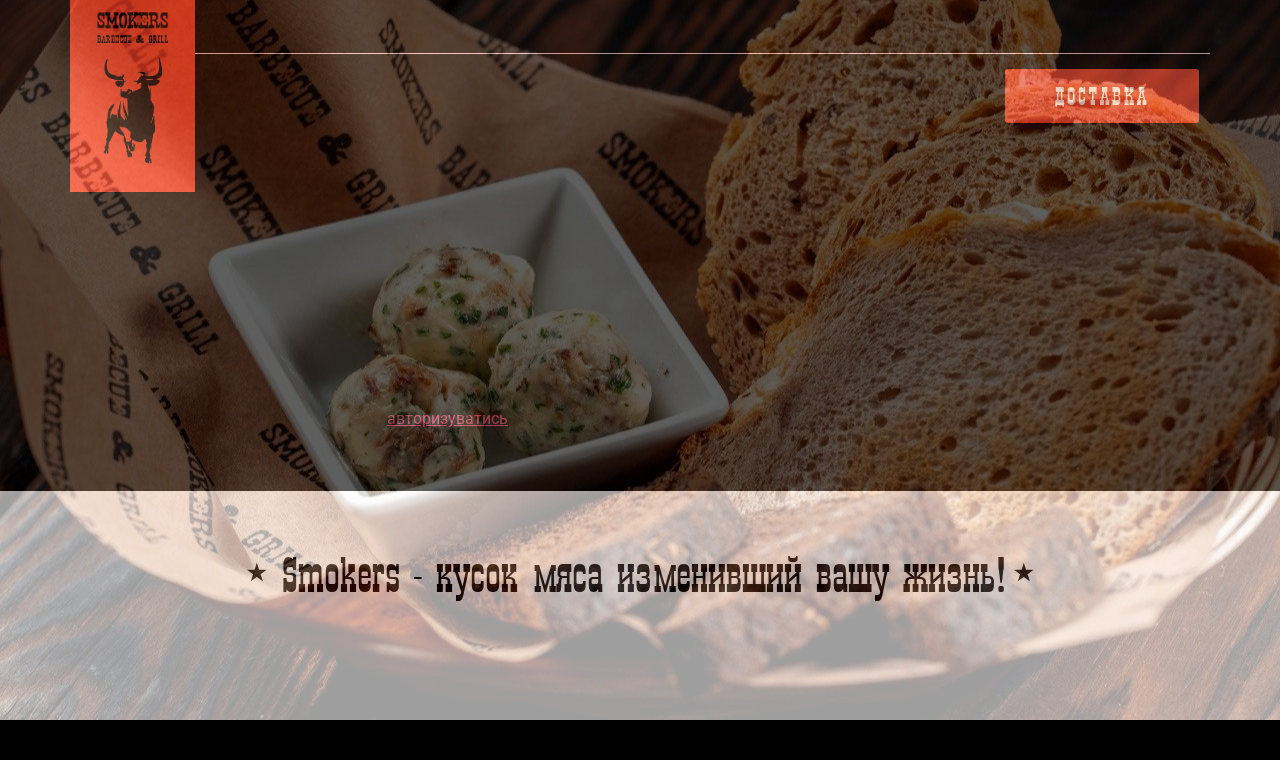

--- FILE ---
content_type: text/html; charset=UTF-8
request_url: https://smokers.kiev.ua/smokers-bbq-grill/
body_size: 96193
content:
<!doctype html>
<html lang="uk">
<head>
	<meta charset="UTF-8">
	<meta name="viewport" content="width=device-width, initial-scale=1">
	<link rel="profile" href="https://gmpg.org/xfn/11">
	<title>Smokers BBQ &#038; Grill &#8211; SMOKERS</title>
<meta name='robots' content='max-image-preview:large' />
<link rel='dns-prefetch' href='//www.googletagmanager.com' />
<link rel="alternate" type="application/rss+xml" title="SMOKERS &raquo; стрічка" href="https://smokers.kiev.ua/feed/" />
<link rel="alternate" type="application/rss+xml" title="SMOKERS &raquo; Канал коментарів" href="https://smokers.kiev.ua/comments/feed/" />
<link rel="alternate" type="application/rss+xml" title="SMOKERS &raquo; Smokers BBQ &amp; Grill Канал коментарів" href="https://smokers.kiev.ua/smokers-bbq-grill/feed/" />
<link rel="alternate" title="oEmbed (JSON)" type="application/json+oembed" href="https://smokers.kiev.ua/wp-json/oembed/1.0/embed?url=https%3A%2F%2Fsmokers.kiev.ua%2Fsmokers-bbq-grill%2F" />
<link rel="alternate" title="oEmbed (XML)" type="text/xml+oembed" href="https://smokers.kiev.ua/wp-json/oembed/1.0/embed?url=https%3A%2F%2Fsmokers.kiev.ua%2Fsmokers-bbq-grill%2F&#038;format=xml" />
<style id='wp-img-auto-sizes-contain-inline-css'>
img:is([sizes=auto i],[sizes^="auto," i]){contain-intrinsic-size:3000px 1500px}
/*# sourceURL=wp-img-auto-sizes-contain-inline-css */
</style>
<style id='wp-emoji-styles-inline-css'>

	img.wp-smiley, img.emoji {
		display: inline !important;
		border: none !important;
		box-shadow: none !important;
		height: 1em !important;
		width: 1em !important;
		margin: 0 0.07em !important;
		vertical-align: -0.1em !important;
		background: none !important;
		padding: 0 !important;
	}
/*# sourceURL=wp-emoji-styles-inline-css */
</style>
<link rel='stylesheet' id='jet-engine-frontend-css' href='https://smokers.kiev.ua/wp-content/plugins/jet-engine/assets/css/frontend.css?ver=3.6.5' media='all' />
<link rel='stylesheet' id='dashicons-css' href='https://smokers.kiev.ua/wp-includes/css/dashicons.min.css?ver=6.9' media='all' />
<link rel='stylesheet' id='to-top-css' href='https://smokers.kiev.ua/wp-content/plugins/to-top/public/css/to-top-public.css?ver=2.5.4' media='all' />
<link rel='stylesheet' id='woocommerce-layout-css' href='https://smokers.kiev.ua/wp-content/plugins/woocommerce/assets/css/woocommerce-layout.css?ver=9.7.2' media='all' />
<link rel='stylesheet' id='woocommerce-smallscreen-css' href='https://smokers.kiev.ua/wp-content/plugins/woocommerce/assets/css/woocommerce-smallscreen.css?ver=9.7.2' media='only screen and (max-width: 768px)' />
<link rel='stylesheet' id='woocommerce-general-css' href='https://smokers.kiev.ua/wp-content/plugins/woocommerce/assets/css/woocommerce.css?ver=9.7.2' media='all' />
<style id='woocommerce-inline-inline-css'>
.woocommerce form .form-row .required { visibility: visible; }
/*# sourceURL=woocommerce-inline-inline-css */
</style>
<link rel='stylesheet' id='wpm-main-css' href='//smokers.kiev.ua/wp-content/plugins/wp-multilang/assets/styles/main.min.css?ver=2.4.18' media='all' />
<link rel='stylesheet' id='brands-styles-css' href='https://smokers.kiev.ua/wp-content/plugins/woocommerce/assets/css/brands.css?ver=9.7.2' media='all' />
<link rel='stylesheet' id='xoo-wsc-fonts-css' href='https://smokers.kiev.ua/wp-content/plugins/side-cart-woocommerce/assets/css/xoo-wsc-fonts.css?ver=2.6.3' media='all' />
<link rel='stylesheet' id='xoo-wsc-style-css' href='https://smokers.kiev.ua/wp-content/plugins/side-cart-woocommerce/assets/css/xoo-wsc-style.css?ver=2.6.3' media='all' />
<style id='xoo-wsc-style-inline-css'>




.xoo-wsc-ft-buttons-cont a.xoo-wsc-ft-btn, .xoo-wsc-container .xoo-wsc-btn {
	background-color: #ff3a3a;
	color: #ffffff;
	border: 2px solid #000000;
	padding: 10px 20px;
}

.xoo-wsc-ft-buttons-cont a.xoo-wsc-ft-btn:hover, .xoo-wsc-container .xoo-wsc-btn:hover {
	background-color: #ffffff;
	color: #000000;
	border: 2px solid #000000;
}

 

.xoo-wsc-footer{
	background-color: #000000;
	color: #ffffff;
	padding: 10px 20px;
	box-shadow: 0 -5px 10px #0000001a;
}

.xoo-wsc-footer, .xoo-wsc-footer a, .xoo-wsc-footer .amount{
	font-size: 18px;
}

.xoo-wsc-btn .amount{
	color: #ffffff}

.xoo-wsc-btn:hover .amount{
	color: #000000;
}

.xoo-wsc-ft-buttons-cont{
	grid-template-columns: auto;
}

.xoo-wsc-basket{
	bottom: 12px;
	right: 0px;
	background-color: #000000;
	color: #ffffff;
	box-shadow: 0 1px 4px 0;
	border-radius: 50%;
	display: none;
	width: 60px;
	height: 60px;
}


.xoo-wsc-bki{
	font-size: 30px}

.xoo-wsc-items-count{
	top: -12px;
	left: -12px;
}

.xoo-wsc-items-count{
	background-color: #000000;
	color: #ffffff;
}

.xoo-wsc-container, .xoo-wsc-slider{
	max-width: 320px;
	right: -320px;
	top: 0;bottom: 0;
	bottom: 0;
	font-family: }


.xoo-wsc-cart-active .xoo-wsc-container, .xoo-wsc-slider-active .xoo-wsc-slider{
	right: 0;
}


.xoo-wsc-cart-active .xoo-wsc-basket{
	right: 320px;
}

.xoo-wsc-slider{
	right: -320px;
}

span.xoo-wsch-close {
    font-size: 16px;
    right: 10px;
}

.xoo-wsch-top{
	justify-content: center;
}

.xoo-wsch-text{
	font-size: 20px;
}

.xoo-wsc-header{
	color: #ffffff;
	background-color: #000000;
	border-bottom: 2px solid #eee;
}


.xoo-wsc-body{
	background-color: #000000;
}

.xoo-wsc-products:not(.xoo-wsc-pattern-card), .xoo-wsc-products:not(.xoo-wsc-pattern-card) span.amount, .xoo-wsc-products:not(.xoo-wsc-pattern-card) a{
	font-size: 16px;
	color: #ffffff;
}

.xoo-wsc-products:not(.xoo-wsc-pattern-card) .xoo-wsc-product{
	padding: 20px 15px;
	margin: 0;
	border-radius: 0px;
	box-shadow: 0 0;
	background-color: transparent;
}

.xoo-wsc-sum-col{
	justify-content: center;
}


/** Shortcode **/
.xoo-wsc-sc-count{
	background-color: #000000;
	color: #ffffff;
}

.xoo-wsc-sc-bki{
	font-size: 28px;
	color: #000000;
}
.xoo-wsc-sc-cont{
	color: #000000;
}


.xoo-wsc-product dl.variation {
	display: block;
}


.xoo-wsc-product-cont{
	padding: 10px 10px;
}

.xoo-wsc-products:not(.xoo-wsc-pattern-card) .xoo-wsc-img-col{
	width: 30%;
}

.xoo-wsc-pattern-card .xoo-wsc-img-col img{
	max-width: 100%;
	height: auto;
}

.xoo-wsc-products:not(.xoo-wsc-pattern-card) .xoo-wsc-sum-col{
	width: 70%;
}

.xoo-wsc-pattern-card .xoo-wsc-product-cont{
	width: 50% 
}

@media only screen and (max-width: 600px) {
	.xoo-wsc-pattern-card .xoo-wsc-product-cont  {
		width: 50%;
	}
}


.xoo-wsc-pattern-card .xoo-wsc-product{
	border: 0;
	box-shadow: 0px 10px 15px -12px #0000001a;
}


.xoo-wsc-sm-front{
	background-color: #eee;
}
.xoo-wsc-pattern-card, .xoo-wsc-sm-front{
	border-bottom-left-radius: 5px;
	border-bottom-right-radius: 5px;
}
.xoo-wsc-pattern-card, .xoo-wsc-img-col img, .xoo-wsc-img-col, .xoo-wsc-sm-back-cont{
	border-top-left-radius: 5px;
	border-top-right-radius: 5px;
}
.xoo-wsc-sm-back{
	background-color: #fff;
}
.xoo-wsc-pattern-card, .xoo-wsc-pattern-card a, .xoo-wsc-pattern-card .amount{
	font-size: 16px;
}

.xoo-wsc-sm-front, .xoo-wsc-sm-front a, .xoo-wsc-sm-front .amount{
	color: #000;
}

.xoo-wsc-sm-back, .xoo-wsc-sm-back a, .xoo-wsc-sm-back .amount{
	color: #000;
}


.magictime {
    animation-duration: 0.5s;
}


/*# sourceURL=xoo-wsc-style-inline-css */
</style>
<link rel='stylesheet' id='hello-elementor-css' href='https://smokers.kiev.ua/wp-content/themes/hello-elementor/style.min.css?ver=2.8.1' media='all' />
<link rel='stylesheet' id='hello-elementor-theme-style-css' href='https://smokers.kiev.ua/wp-content/themes/hello-elementor/theme.min.css?ver=2.8.1' media='all' />
<link rel='stylesheet' id='elementor-frontend-css' href='https://smokers.kiev.ua/wp-content/plugins/elementor/assets/css/frontend.min.css?ver=3.28.3' media='all' />
<link rel='stylesheet' id='widget-image-css' href='https://smokers.kiev.ua/wp-content/plugins/elementor/assets/css/widget-image.min.css?ver=3.28.3' media='all' />
<link rel='stylesheet' id='widget-heading-css' href='https://smokers.kiev.ua/wp-content/plugins/elementor/assets/css/widget-heading.min.css?ver=3.28.3' media='all' />
<link rel='stylesheet' id='widget-social-icons-css' href='https://smokers.kiev.ua/wp-content/plugins/elementor/assets/css/widget-social-icons.min.css?ver=3.28.3' media='all' />
<link rel='stylesheet' id='e-apple-webkit-css' href='https://smokers.kiev.ua/wp-content/plugins/elementor/assets/css/conditionals/apple-webkit.min.css?ver=3.28.3' media='all' />
<link rel='stylesheet' id='widget-nav-menu-css' href='https://smokers.kiev.ua/wp-content/plugins/elementor-pro/assets/css/widget-nav-menu.min.css?ver=3.28.0' media='all' />
<link rel='stylesheet' id='jet-blocks-css' href='https://smokers.kiev.ua/wp-content/uploads/elementor/css/custom-jet-blocks.css?ver=1.3.10' media='all' />
<link rel='stylesheet' id='jet-elements-css' href='https://smokers.kiev.ua/wp-content/plugins/jet-elements/assets/css/jet-elements.css?ver=2.6.15' media='all' />
<link rel='stylesheet' id='jet-elements-skin-css' href='https://smokers.kiev.ua/wp-content/plugins/jet-elements/assets/css/jet-elements-skin.css?ver=2.6.15' media='all' />
<link rel='stylesheet' id='elementor-icons-css' href='https://smokers.kiev.ua/wp-content/plugins/elementor/assets/lib/eicons/css/elementor-icons.min.css?ver=5.36.0' media='all' />
<link rel='stylesheet' id='elementor-post-5-css' href='https://smokers.kiev.ua/wp-content/uploads/elementor/css/post-5.css?ver=1744039823' media='all' />
<link rel='stylesheet' id='jet-tricks-frontend-css' href='https://smokers.kiev.ua/wp-content/plugins/jet-tricks/assets/css/jet-tricks-frontend.css?ver=1.4.8' media='all' />
<link rel='stylesheet' id='elementor-post-122-css' href='https://smokers.kiev.ua/wp-content/uploads/elementor/css/post-122.css?ver=1744039823' media='all' />
<link rel='stylesheet' id='jet-woo-builder-css' href='https://smokers.kiev.ua/wp-content/plugins/jet-woo-builder/assets/css/frontend.css?ver=2.1.10' media='all' />
<style id='jet-woo-builder-inline-css'>
@font-face {
				font-family: "WooCommerce";
				font-weight: normal;
				font-style: normal;
				src: url("https://smokers.kiev.ua/wp-content/plugins/woocommerce/assets/fonts/WooCommerce.eot");
				src: url("https://smokers.kiev.ua/wp-content/plugins/woocommerce/assets/fonts/WooCommerce.eot?#iefix") format("embedded-opentype"),
					 url("https://smokers.kiev.ua/wp-content/plugins/woocommerce/assets/fonts/WooCommerce.woff") format("woff"),
					 url("https://smokers.kiev.ua/wp-content/plugins/woocommerce/assets/fonts/WooCommerce.ttf") format("truetype"),
					 url("https://smokers.kiev.ua/wp-content/plugins/woocommerce/assets/fonts/WooCommerce.svg#WooCommerce") format("svg");
			}
/*# sourceURL=jet-woo-builder-inline-css */
</style>
<link rel='stylesheet' id='elementor-icons-shared-0-css' href='https://smokers.kiev.ua/wp-content/plugins/elementor/assets/lib/font-awesome/css/fontawesome.min.css?ver=5.15.3' media='all' />
<link rel='stylesheet' id='elementor-icons-fa-solid-css' href='https://smokers.kiev.ua/wp-content/plugins/elementor/assets/lib/font-awesome/css/solid.min.css?ver=5.15.3' media='all' />
<link rel='stylesheet' id='jet-woo-builder-frontend-font-css' href='https://smokers.kiev.ua/wp-content/plugins/jet-woo-builder/assets/css/lib/jetwoobuilder-frontend-font/css/jetwoobuilder-frontend-font.css?ver=2.1.10' media='all' />
<link rel='stylesheet' id='elementor-post-234-css' href='https://smokers.kiev.ua/wp-content/uploads/elementor/css/post-234.css?ver=1744039823' media='all' />
<link rel='stylesheet' id='elementor-gf-local-roboto-css' href='https://smokers.kiev.ua/wp-content/uploads/elementor/google-fonts/css/roboto.css?ver=1744030316' media='all' />
<link rel='stylesheet' id='elementor-gf-local-montserrat-css' href='https://smokers.kiev.ua/wp-content/uploads/elementor/google-fonts/css/montserrat.css?ver=1744030345' media='all' />
<link rel='stylesheet' id='elementor-gf-local-vollkornsc-css' href='https://smokers.kiev.ua/wp-content/uploads/elementor/google-fonts/css/vollkornsc.css?ver=1744030350' media='all' />
<link rel='stylesheet' id='elementor-icons-fa-brands-css' href='https://smokers.kiev.ua/wp-content/plugins/elementor/assets/lib/font-awesome/css/brands.min.css?ver=5.15.3' media='all' />
<script src="https://smokers.kiev.ua/wp-includes/js/jquery/jquery.min.js?ver=3.7.1" id="jquery-core-js"></script>
<script src="https://smokers.kiev.ua/wp-includes/js/jquery/jquery-migrate.min.js?ver=3.4.1" id="jquery-migrate-js"></script>
<script id="to-top-js-extra">
var to_top_options = {"scroll_offset":"100","icon_opacity":"50","style":"icon","icon_type":"dashicons-arrow-up-alt2","icon_color":"#ffffff","icon_bg_color":"#000000","icon_size":"32","border_radius":"50","image":"https://smokers.kiev.ua/wp-content/plugins/to-top/admin/images/default.png","image_width":"65","image_alt":"","location":"bottom-left","margin_x":"20","margin_y":"20","show_on_admin":"0","enable_autohide":"0","autohide_time":"2","enable_hide_small_device":"0","small_device_max_width":"640","reset":"0"};
//# sourceURL=to-top-js-extra
</script>
<script async src="https://smokers.kiev.ua/wp-content/plugins/to-top/public/js/to-top-public.js?ver=2.5.4" id="to-top-js"></script>
<script src="https://smokers.kiev.ua/wp-content/plugins/woocommerce/assets/js/jquery-blockui/jquery.blockUI.min.js?ver=2.7.0-wc.9.7.2" id="jquery-blockui-js" defer data-wp-strategy="defer"></script>
<script id="wc-add-to-cart-js-extra">
var wc_add_to_cart_params = {"ajax_url":"/wp-admin/admin-ajax.php","wc_ajax_url":"/?wc-ajax=%%endpoint%%","i18n_view_cart":"\u041f\u0435\u0440\u0435\u0433\u043b\u044f\u043d\u0443\u0442\u0438 \u043a\u043e\u0448\u0438\u043a","cart_url":"https://smokers.kiev.ua/cart/","is_cart":"","cart_redirect_after_add":"no"};
//# sourceURL=wc-add-to-cart-js-extra
</script>
<script src="https://smokers.kiev.ua/wp-content/plugins/woocommerce/assets/js/frontend/add-to-cart.min.js?ver=9.7.2" id="wc-add-to-cart-js" defer data-wp-strategy="defer"></script>
<script src="https://smokers.kiev.ua/wp-content/plugins/woocommerce/assets/js/js-cookie/js.cookie.min.js?ver=2.1.4-wc.9.7.2" id="js-cookie-js" defer data-wp-strategy="defer"></script>
<script id="woocommerce-js-extra">
var woocommerce_params = {"ajax_url":"/wp-admin/admin-ajax.php","wc_ajax_url":"/?wc-ajax=%%endpoint%%","i18n_password_show":"\u041f\u043e\u043a\u0430\u0437\u0430\u0442\u0438 \u043f\u0430\u0440\u043e\u043b\u044c","i18n_password_hide":"\u0421\u0445\u043e\u0432\u0430\u0442\u0438 \u043f\u0430\u0440\u043e\u043b\u044c"};
//# sourceURL=woocommerce-js-extra
</script>
<script src="https://smokers.kiev.ua/wp-content/plugins/woocommerce/assets/js/frontend/woocommerce.min.js?ver=9.7.2" id="woocommerce-js" defer data-wp-strategy="defer"></script>

<!-- Початок фрагмента тегу Google (gtag.js), доданого за допомогою Site Kit -->

<!-- Фрагмент Google Analytics, доданий Site Kit -->
<script src="https://www.googletagmanager.com/gtag/js?id=G-XBFQ5H53QF" id="google_gtagjs-js" async></script>
<script id="google_gtagjs-js-after">
window.dataLayer = window.dataLayer || [];function gtag(){dataLayer.push(arguments);}
gtag("set","linker",{"domains":["smokers.kiev.ua"]});
gtag("js", new Date());
gtag("set", "developer_id.dZTNiMT", true);
gtag("config", "G-XBFQ5H53QF");
//# sourceURL=google_gtagjs-js-after
</script>

<!-- Кінець фрагмента тегу Google (gtag.js), доданого за допомогою Site Kit -->
<link rel="https://api.w.org/" href="https://smokers.kiev.ua/wp-json/" /><link rel="alternate" title="JSON" type="application/json" href="https://smokers.kiev.ua/wp-json/wp/v2/posts/2645" /><link rel="EditURI" type="application/rsd+xml" title="RSD" href="https://smokers.kiev.ua/xmlrpc.php?rsd" />
<meta name="generator" content="WordPress 6.9" />
<meta name="generator" content="WooCommerce 9.7.2" />
<link rel="canonical" href="https://smokers.kiev.ua/smokers-bbq-grill/" />
<link rel='shortlink' href='https://smokers.kiev.ua/?p=2645' />
<meta name="generator" content="Site Kit by Google 1.149.1" /><link rel="alternate" hreflang="en-en" href="https://smokers.kiev.ua/en/smokers-bbq-grill/"/>
<link rel="alternate" hreflang="x-default" href="https://smokers.kiev.ua/smokers-bbq-grill/"/>
<link rel="alternate" hreflang="uk" href="https://smokers.kiev.ua/smokers-bbq-grill/"/>
	<noscript><style>.woocommerce-product-gallery{ opacity: 1 !important; }</style></noscript>
	
            <style>
                .jet-woo-products-list .jet-woo-product-thumbnail {
                    position: relative;
                }
            </style>

        <meta name="generator" content="Elementor 3.28.3; features: additional_custom_breakpoints, e_local_google_fonts; settings: css_print_method-external, google_font-enabled, font_display-auto">
			<script  type="text/javascript">
				!function(f,b,e,v,n,t,s){if(f.fbq)return;n=f.fbq=function(){n.callMethod?
					n.callMethod.apply(n,arguments):n.queue.push(arguments)};if(!f._fbq)f._fbq=n;
					n.push=n;n.loaded=!0;n.version='2.0';n.queue=[];t=b.createElement(e);t.async=!0;
					t.src=v;s=b.getElementsByTagName(e)[0];s.parentNode.insertBefore(t,s)}(window,
					document,'script','https://connect.facebook.net/en_US/fbevents.js');
			</script>
			<!-- WooCommerce Facebook Integration Begin -->
			<script  type="text/javascript">

				fbq('init', '541342153660246', {}, {
    "agent": "woocommerce-9.7.2-3.4.6"
});

				fbq( 'track', 'PageView', {
    "source": "woocommerce",
    "version": "9.7.2",
    "pluginVersion": "3.4.6"
} );

				document.addEventListener( 'DOMContentLoaded', function() {
					// Insert placeholder for events injected when a product is added to the cart through AJAX.
					document.body.insertAdjacentHTML( 'beforeend', '<div class=\"wc-facebook-pixel-event-placeholder\"></div>' );
				}, false );

			</script>
			<!-- WooCommerce Facebook Integration End -->
						<style>
				.e-con.e-parent:nth-of-type(n+4):not(.e-lazyloaded):not(.e-no-lazyload),
				.e-con.e-parent:nth-of-type(n+4):not(.e-lazyloaded):not(.e-no-lazyload) * {
					background-image: none !important;
				}
				@media screen and (max-height: 1024px) {
					.e-con.e-parent:nth-of-type(n+3):not(.e-lazyloaded):not(.e-no-lazyload),
					.e-con.e-parent:nth-of-type(n+3):not(.e-lazyloaded):not(.e-no-lazyload) * {
						background-image: none !important;
					}
				}
				@media screen and (max-height: 640px) {
					.e-con.e-parent:nth-of-type(n+2):not(.e-lazyloaded):not(.e-no-lazyload),
					.e-con.e-parent:nth-of-type(n+2):not(.e-lazyloaded):not(.e-no-lazyload) * {
						background-image: none !important;
					}
				}
			</style>
			<style class='wp-fonts-local'>
@font-face{font-family:Inter;font-style:normal;font-weight:300 900;font-display:fallback;src:url('https://smokers.kiev.ua/wp-content/plugins/woocommerce/assets/fonts/Inter-VariableFont_slnt,wght.woff2') format('woff2');font-stretch:normal;}
@font-face{font-family:Cardo;font-style:normal;font-weight:400;font-display:fallback;src:url('https://smokers.kiev.ua/wp-content/plugins/woocommerce/assets/fonts/cardo_normal_400.woff2') format('woff2');}
</style>
<link rel="icon" href="https://smokers.kiev.ua/wp-content/uploads/2021/07/cropped-bez-imeni-2-1-32x32.jpg" sizes="32x32" />
<link rel="icon" href="https://smokers.kiev.ua/wp-content/uploads/2021/07/cropped-bez-imeni-2-1-192x192.jpg" sizes="192x192" />
<link rel="apple-touch-icon" href="https://smokers.kiev.ua/wp-content/uploads/2021/07/cropped-bez-imeni-2-1-180x180.jpg" />
<meta name="msapplication-TileImage" content="https://smokers.kiev.ua/wp-content/uploads/2021/07/cropped-bez-imeni-2-1-270x270.jpg" />
<!-- To Top Custom CSS --><style type='text/css'>#to_top_scrollup {-webkit-border-radius: 50%; -moz-border-radius: 50%; border-radius: 50%;left:20px;bottom:20px;}</style><link rel='stylesheet' id='wc-blocks-style-css' href='https://smokers.kiev.ua/wp-content/plugins/woocommerce/assets/client/blocks/wc-blocks.css?ver=wc-9.7.2' media='all' />
<style id='global-styles-inline-css'>
:root{--wp--preset--aspect-ratio--square: 1;--wp--preset--aspect-ratio--4-3: 4/3;--wp--preset--aspect-ratio--3-4: 3/4;--wp--preset--aspect-ratio--3-2: 3/2;--wp--preset--aspect-ratio--2-3: 2/3;--wp--preset--aspect-ratio--16-9: 16/9;--wp--preset--aspect-ratio--9-16: 9/16;--wp--preset--color--black: #000000;--wp--preset--color--cyan-bluish-gray: #abb8c3;--wp--preset--color--white: #ffffff;--wp--preset--color--pale-pink: #f78da7;--wp--preset--color--vivid-red: #cf2e2e;--wp--preset--color--luminous-vivid-orange: #ff6900;--wp--preset--color--luminous-vivid-amber: #fcb900;--wp--preset--color--light-green-cyan: #7bdcb5;--wp--preset--color--vivid-green-cyan: #00d084;--wp--preset--color--pale-cyan-blue: #8ed1fc;--wp--preset--color--vivid-cyan-blue: #0693e3;--wp--preset--color--vivid-purple: #9b51e0;--wp--preset--gradient--vivid-cyan-blue-to-vivid-purple: linear-gradient(135deg,rgb(6,147,227) 0%,rgb(155,81,224) 100%);--wp--preset--gradient--light-green-cyan-to-vivid-green-cyan: linear-gradient(135deg,rgb(122,220,180) 0%,rgb(0,208,130) 100%);--wp--preset--gradient--luminous-vivid-amber-to-luminous-vivid-orange: linear-gradient(135deg,rgb(252,185,0) 0%,rgb(255,105,0) 100%);--wp--preset--gradient--luminous-vivid-orange-to-vivid-red: linear-gradient(135deg,rgb(255,105,0) 0%,rgb(207,46,46) 100%);--wp--preset--gradient--very-light-gray-to-cyan-bluish-gray: linear-gradient(135deg,rgb(238,238,238) 0%,rgb(169,184,195) 100%);--wp--preset--gradient--cool-to-warm-spectrum: linear-gradient(135deg,rgb(74,234,220) 0%,rgb(151,120,209) 20%,rgb(207,42,186) 40%,rgb(238,44,130) 60%,rgb(251,105,98) 80%,rgb(254,248,76) 100%);--wp--preset--gradient--blush-light-purple: linear-gradient(135deg,rgb(255,206,236) 0%,rgb(152,150,240) 100%);--wp--preset--gradient--blush-bordeaux: linear-gradient(135deg,rgb(254,205,165) 0%,rgb(254,45,45) 50%,rgb(107,0,62) 100%);--wp--preset--gradient--luminous-dusk: linear-gradient(135deg,rgb(255,203,112) 0%,rgb(199,81,192) 50%,rgb(65,88,208) 100%);--wp--preset--gradient--pale-ocean: linear-gradient(135deg,rgb(255,245,203) 0%,rgb(182,227,212) 50%,rgb(51,167,181) 100%);--wp--preset--gradient--electric-grass: linear-gradient(135deg,rgb(202,248,128) 0%,rgb(113,206,126) 100%);--wp--preset--gradient--midnight: linear-gradient(135deg,rgb(2,3,129) 0%,rgb(40,116,252) 100%);--wp--preset--font-size--small: 13px;--wp--preset--font-size--medium: 20px;--wp--preset--font-size--large: 36px;--wp--preset--font-size--x-large: 42px;--wp--preset--font-family--inter: "Inter", sans-serif;--wp--preset--font-family--cardo: Cardo;--wp--preset--spacing--20: 0.44rem;--wp--preset--spacing--30: 0.67rem;--wp--preset--spacing--40: 1rem;--wp--preset--spacing--50: 1.5rem;--wp--preset--spacing--60: 2.25rem;--wp--preset--spacing--70: 3.38rem;--wp--preset--spacing--80: 5.06rem;--wp--preset--shadow--natural: 6px 6px 9px rgba(0, 0, 0, 0.2);--wp--preset--shadow--deep: 12px 12px 50px rgba(0, 0, 0, 0.4);--wp--preset--shadow--sharp: 6px 6px 0px rgba(0, 0, 0, 0.2);--wp--preset--shadow--outlined: 6px 6px 0px -3px rgb(255, 255, 255), 6px 6px rgb(0, 0, 0);--wp--preset--shadow--crisp: 6px 6px 0px rgb(0, 0, 0);}:where(.is-layout-flex){gap: 0.5em;}:where(.is-layout-grid){gap: 0.5em;}body .is-layout-flex{display: flex;}.is-layout-flex{flex-wrap: wrap;align-items: center;}.is-layout-flex > :is(*, div){margin: 0;}body .is-layout-grid{display: grid;}.is-layout-grid > :is(*, div){margin: 0;}:where(.wp-block-columns.is-layout-flex){gap: 2em;}:where(.wp-block-columns.is-layout-grid){gap: 2em;}:where(.wp-block-post-template.is-layout-flex){gap: 1.25em;}:where(.wp-block-post-template.is-layout-grid){gap: 1.25em;}.has-black-color{color: var(--wp--preset--color--black) !important;}.has-cyan-bluish-gray-color{color: var(--wp--preset--color--cyan-bluish-gray) !important;}.has-white-color{color: var(--wp--preset--color--white) !important;}.has-pale-pink-color{color: var(--wp--preset--color--pale-pink) !important;}.has-vivid-red-color{color: var(--wp--preset--color--vivid-red) !important;}.has-luminous-vivid-orange-color{color: var(--wp--preset--color--luminous-vivid-orange) !important;}.has-luminous-vivid-amber-color{color: var(--wp--preset--color--luminous-vivid-amber) !important;}.has-light-green-cyan-color{color: var(--wp--preset--color--light-green-cyan) !important;}.has-vivid-green-cyan-color{color: var(--wp--preset--color--vivid-green-cyan) !important;}.has-pale-cyan-blue-color{color: var(--wp--preset--color--pale-cyan-blue) !important;}.has-vivid-cyan-blue-color{color: var(--wp--preset--color--vivid-cyan-blue) !important;}.has-vivid-purple-color{color: var(--wp--preset--color--vivid-purple) !important;}.has-black-background-color{background-color: var(--wp--preset--color--black) !important;}.has-cyan-bluish-gray-background-color{background-color: var(--wp--preset--color--cyan-bluish-gray) !important;}.has-white-background-color{background-color: var(--wp--preset--color--white) !important;}.has-pale-pink-background-color{background-color: var(--wp--preset--color--pale-pink) !important;}.has-vivid-red-background-color{background-color: var(--wp--preset--color--vivid-red) !important;}.has-luminous-vivid-orange-background-color{background-color: var(--wp--preset--color--luminous-vivid-orange) !important;}.has-luminous-vivid-amber-background-color{background-color: var(--wp--preset--color--luminous-vivid-amber) !important;}.has-light-green-cyan-background-color{background-color: var(--wp--preset--color--light-green-cyan) !important;}.has-vivid-green-cyan-background-color{background-color: var(--wp--preset--color--vivid-green-cyan) !important;}.has-pale-cyan-blue-background-color{background-color: var(--wp--preset--color--pale-cyan-blue) !important;}.has-vivid-cyan-blue-background-color{background-color: var(--wp--preset--color--vivid-cyan-blue) !important;}.has-vivid-purple-background-color{background-color: var(--wp--preset--color--vivid-purple) !important;}.has-black-border-color{border-color: var(--wp--preset--color--black) !important;}.has-cyan-bluish-gray-border-color{border-color: var(--wp--preset--color--cyan-bluish-gray) !important;}.has-white-border-color{border-color: var(--wp--preset--color--white) !important;}.has-pale-pink-border-color{border-color: var(--wp--preset--color--pale-pink) !important;}.has-vivid-red-border-color{border-color: var(--wp--preset--color--vivid-red) !important;}.has-luminous-vivid-orange-border-color{border-color: var(--wp--preset--color--luminous-vivid-orange) !important;}.has-luminous-vivid-amber-border-color{border-color: var(--wp--preset--color--luminous-vivid-amber) !important;}.has-light-green-cyan-border-color{border-color: var(--wp--preset--color--light-green-cyan) !important;}.has-vivid-green-cyan-border-color{border-color: var(--wp--preset--color--vivid-green-cyan) !important;}.has-pale-cyan-blue-border-color{border-color: var(--wp--preset--color--pale-cyan-blue) !important;}.has-vivid-cyan-blue-border-color{border-color: var(--wp--preset--color--vivid-cyan-blue) !important;}.has-vivid-purple-border-color{border-color: var(--wp--preset--color--vivid-purple) !important;}.has-vivid-cyan-blue-to-vivid-purple-gradient-background{background: var(--wp--preset--gradient--vivid-cyan-blue-to-vivid-purple) !important;}.has-light-green-cyan-to-vivid-green-cyan-gradient-background{background: var(--wp--preset--gradient--light-green-cyan-to-vivid-green-cyan) !important;}.has-luminous-vivid-amber-to-luminous-vivid-orange-gradient-background{background: var(--wp--preset--gradient--luminous-vivid-amber-to-luminous-vivid-orange) !important;}.has-luminous-vivid-orange-to-vivid-red-gradient-background{background: var(--wp--preset--gradient--luminous-vivid-orange-to-vivid-red) !important;}.has-very-light-gray-to-cyan-bluish-gray-gradient-background{background: var(--wp--preset--gradient--very-light-gray-to-cyan-bluish-gray) !important;}.has-cool-to-warm-spectrum-gradient-background{background: var(--wp--preset--gradient--cool-to-warm-spectrum) !important;}.has-blush-light-purple-gradient-background{background: var(--wp--preset--gradient--blush-light-purple) !important;}.has-blush-bordeaux-gradient-background{background: var(--wp--preset--gradient--blush-bordeaux) !important;}.has-luminous-dusk-gradient-background{background: var(--wp--preset--gradient--luminous-dusk) !important;}.has-pale-ocean-gradient-background{background: var(--wp--preset--gradient--pale-ocean) !important;}.has-electric-grass-gradient-background{background: var(--wp--preset--gradient--electric-grass) !important;}.has-midnight-gradient-background{background: var(--wp--preset--gradient--midnight) !important;}.has-small-font-size{font-size: var(--wp--preset--font-size--small) !important;}.has-medium-font-size{font-size: var(--wp--preset--font-size--medium) !important;}.has-large-font-size{font-size: var(--wp--preset--font-size--large) !important;}.has-x-large-font-size{font-size: var(--wp--preset--font-size--x-large) !important;}
/*# sourceURL=global-styles-inline-css */
</style>
<link rel='stylesheet' id='elementor-post-730-css' href='https://smokers.kiev.ua/wp-content/uploads/elementor/css/post-730.css?ver=1744039825' media='all' />
<link rel='stylesheet' id='widget-form-css' href='https://smokers.kiev.ua/wp-content/plugins/elementor-pro/assets/css/widget-form.min.css?ver=3.28.0' media='all' />
<link rel='stylesheet' id='e-popup-css' href='https://smokers.kiev.ua/wp-content/plugins/elementor-pro/assets/css/conditionals/popup.min.css?ver=3.28.0' media='all' />
<link rel='stylesheet' id='flatpickr-css' href='https://smokers.kiev.ua/wp-content/plugins/elementor/assets/lib/flatpickr/flatpickr.min.css?ver=4.6.13' media='all' />
</head>
<body class="wp-singular post-template-default single single-post postid-2645 single-format-standard wp-theme-hello-elementor theme-hello-elementor woocommerce-no-js language-uk elementor-default elementor-kit-5">


<a class="skip-link screen-reader-text" href="#content">Перейти до вмісту</a>

		<div data-elementor-type="header" data-elementor-id="122" class="elementor elementor-122 elementor-location-header" data-elementor-post-type="elementor_library">
					<header class="elementor-section elementor-top-section elementor-element elementor-element-3e72c289 elementor-hidden-phone elementor-section-boxed elementor-section-height-default elementor-section-height-default" data-id="3e72c289" data-element_type="section" data-settings="{&quot;background_background&quot;:&quot;classic&quot;,&quot;jet_parallax_layout_list&quot;:[]}">
						<div class="elementor-container elementor-column-gap-default">
					<div class="elementor-column elementor-col-50 elementor-top-column elementor-element elementor-element-1f58eb59" data-id="1f58eb59" data-element_type="column">
			<div class="elementor-widget-wrap elementor-element-populated">
						<div class="elementor-element elementor-element-e0deb42 elementor-widget elementor-widget-image" data-id="e0deb42" data-element_type="widget" data-widget_type="image.default">
				<div class="elementor-widget-container">
																<a href="https://smokers.kiev.ua">
							<img fetchpriority="high" width="650" height="1000" src="https://smokers.kiev.ua/wp-content/uploads/2021/07/logo-smokers.png" class="attachment-full size-full wp-image-125" alt="" srcset="https://smokers.kiev.ua/wp-content/uploads/2021/07/logo-smokers.png 650w, https://smokers.kiev.ua/wp-content/uploads/2021/07/logo-smokers-600x923.png 600w, https://smokers.kiev.ua/wp-content/uploads/2021/07/logo-smokers-195x300.png 195w" sizes="(max-width: 650px) 100vw, 650px" />								</a>
															</div>
				</div>
					</div>
		</div>
				<div class="elementor-column elementor-col-50 elementor-top-column elementor-element elementor-element-6e1d6cd5" data-id="6e1d6cd5" data-element_type="column">
			<div class="elementor-widget-wrap elementor-element-populated">
						<section class="elementor-section elementor-inner-section elementor-element elementor-element-3effaa8c elementor-section-boxed elementor-section-height-default elementor-section-height-default" data-id="3effaa8c" data-element_type="section" data-settings="{&quot;jet_parallax_layout_list&quot;:[]}">
						<div class="elementor-container elementor-column-gap-default">
					<div class="elementor-column elementor-col-50 elementor-inner-column elementor-element elementor-element-291a51b1" data-id="291a51b1" data-element_type="column">
			<div class="elementor-widget-wrap elementor-element-populated">
						<div class="elementor-element elementor-element-6c2f1af7 elementor-widget__width-auto elementor-widget elementor-widget-heading" data-id="6c2f1af7" data-element_type="widget" data-widget_type="heading.default">
				<div class="elementor-widget-container">
					<h6 class="elementor-heading-title elementor-size-default">Киев, Осокорки, Александровская 15</h6>				</div>
				</div>
				<div class="elementor-element elementor-element-1c733cab elementor-widget__width-auto elementor-widget elementor-widget-heading" data-id="1c733cab" data-element_type="widget" data-widget_type="heading.default">
				<div class="elementor-widget-container">
					<h6 class="elementor-heading-title elementor-size-default">ежедневно: с 11.00 до 23.00</h6>				</div>
				</div>
				<div class="elementor-element elementor-element-462aa4e4 elementor-widget__width-auto elementor-widget elementor-widget-heading" data-id="462aa4e4" data-element_type="widget" data-widget_type="heading.default">
				<div class="elementor-widget-container">
					<h6 class="elementor-heading-title elementor-size-default"><a href="tel:+380682287070">0682287070</a></h6>				</div>
				</div>
					</div>
		</div>
				<div class="elementor-column elementor-col-50 elementor-inner-column elementor-element elementor-element-6208e8cd" data-id="6208e8cd" data-element_type="column">
			<div class="elementor-widget-wrap elementor-element-populated">
						<div class="elementor-element elementor-element-72b311d7 e-grid-align-right elementor-widget__width-auto elementor-shape-rounded elementor-grid-0 elementor-widget elementor-widget-social-icons" data-id="72b311d7" data-element_type="widget" data-widget_type="social-icons.default">
				<div class="elementor-widget-container">
							<div class="elementor-social-icons-wrapper elementor-grid">
							<span class="elementor-grid-item">
					<a class="elementor-icon elementor-social-icon elementor-social-icon-facebook elementor-repeater-item-c0dfe36" href="https://www.facebook.com/Smokers-BBQ-grill-103352974855756" target="_blank">
						<span class="elementor-screen-only">Facebook</span>
						<i class="fab fa-facebook"></i>					</a>
				</span>
							<span class="elementor-grid-item">
					<a class="elementor-icon elementor-social-icon elementor-social-icon-instagram elementor-repeater-item-da7870a" href="https://www.instagram.com/Smokers.BBQ.grill/" target="_blank">
						<span class="elementor-screen-only">Instagram</span>
						<i class="fab fa-instagram"></i>					</a>
				</span>
					</div>
						</div>
				</div>
					</div>
		</div>
					</div>
		</section>
				<section class="elementor-section elementor-inner-section elementor-element elementor-element-4fee3e49 elementor-section-boxed elementor-section-height-default elementor-section-height-default" data-id="4fee3e49" data-element_type="section" data-settings="{&quot;jet_parallax_layout_list&quot;:[]}">
						<div class="elementor-container elementor-column-gap-default">
					<div class="elementor-column elementor-col-50 elementor-inner-column elementor-element elementor-element-3974fca5" data-id="3974fca5" data-element_type="column">
			<div class="elementor-widget-wrap elementor-element-populated">
						<div class="elementor-element elementor-element-5fc68dde elementor-nav-menu__align-start elementor-widget__width-auto elementor-nav-menu--dropdown-mobile elementor-nav-menu__text-align-aside elementor-nav-menu--toggle elementor-nav-menu--burger elementor-widget elementor-widget-nav-menu" data-id="5fc68dde" data-element_type="widget" data-settings="{&quot;layout&quot;:&quot;horizontal&quot;,&quot;submenu_icon&quot;:{&quot;value&quot;:&quot;&lt;i class=\&quot;fas fa-caret-down\&quot;&gt;&lt;\/i&gt;&quot;,&quot;library&quot;:&quot;fa-solid&quot;},&quot;toggle&quot;:&quot;burger&quot;}" data-widget_type="nav-menu.default">
				<div class="elementor-widget-container">
								<nav aria-label="Menu" class="elementor-nav-menu--main elementor-nav-menu__container elementor-nav-menu--layout-horizontal e--pointer-underline e--animation-fade">
				<ul id="menu-1-5fc68dde" class="elementor-nav-menu"><li class="menu-item menu-item-type-custom menu-item-object-custom menu-item-home menu-item-145"><a href="https://smokers.kiev.ua/#homemenu" class="elementor-item elementor-item-anchor">Меню</a></li>
<li class="menu-item menu-item-type-custom menu-item-object-custom menu-item-home menu-item-147"><a href="https://smokers.kiev.ua/#about" class="elementor-item elementor-item-anchor">О Ресторане</a></li>
<li class="menu-item menu-item-type-custom menu-item-object-custom menu-item-home menu-item-148"><a href="https://smokers.kiev.ua/#contact" class="elementor-item elementor-item-anchor">Контакты</a></li>
</ul>			</nav>
					<div class="elementor-menu-toggle" role="button" tabindex="0" aria-label="Menu Toggle" aria-expanded="false">
			<i aria-hidden="true" role="presentation" class="elementor-menu-toggle__icon--open eicon-menu-bar"></i><i aria-hidden="true" role="presentation" class="elementor-menu-toggle__icon--close eicon-close"></i>		</div>
					<nav class="elementor-nav-menu--dropdown elementor-nav-menu__container" aria-hidden="true">
				<ul id="menu-2-5fc68dde" class="elementor-nav-menu"><li class="menu-item menu-item-type-custom menu-item-object-custom menu-item-home menu-item-145"><a href="https://smokers.kiev.ua/#homemenu" class="elementor-item elementor-item-anchor" tabindex="-1">Меню</a></li>
<li class="menu-item menu-item-type-custom menu-item-object-custom menu-item-home menu-item-147"><a href="https://smokers.kiev.ua/#about" class="elementor-item elementor-item-anchor" tabindex="-1">О Ресторане</a></li>
<li class="menu-item menu-item-type-custom menu-item-object-custom menu-item-home menu-item-148"><a href="https://smokers.kiev.ua/#contact" class="elementor-item elementor-item-anchor" tabindex="-1">Контакты</a></li>
</ul>			</nav>
						</div>
				</div>
					</div>
		</div>
				<div class="elementor-column elementor-col-50 elementor-inner-column elementor-element elementor-element-2afd735" data-id="2afd735" data-element_type="column">
			<div class="elementor-widget-wrap elementor-element-populated">
						<div class="elementor-element elementor-element-26394fc7 elementor-widget__width-auto elementor-widget elementor-widget-button" data-id="26394fc7" data-element_type="widget" data-widget_type="button.default">
				<div class="elementor-widget-container">
									<div class="elementor-button-wrapper">
					<a class="elementor-button elementor-button-link elementor-size-sm" href="https://smokers.kiev.ua/menu/">
						<span class="elementor-button-content-wrapper">
									<span class="elementor-button-text">доставка</span>
					</span>
					</a>
				</div>
								</div>
				</div>
					</div>
		</div>
					</div>
		</section>
					</div>
		</div>
					</div>
		</header>
				<section class="elementor-section elementor-top-section elementor-element elementor-element-4d3200b elementor-hidden-desktop elementor-hidden-tablet elementor-section-boxed elementor-section-height-default elementor-section-height-default" data-id="4d3200b" data-element_type="section" data-settings="{&quot;background_background&quot;:&quot;classic&quot;,&quot;jet_parallax_layout_list&quot;:[]}">
						<div class="elementor-container elementor-column-gap-default">
					<div class="elementor-column elementor-col-50 elementor-top-column elementor-element elementor-element-eb81368" data-id="eb81368" data-element_type="column" data-settings="{&quot;background_background&quot;:&quot;classic&quot;}">
			<div class="elementor-widget-wrap elementor-element-populated">
						<div class="elementor-element elementor-element-c0845ce elementor-widget elementor-widget-image" data-id="c0845ce" data-element_type="widget" data-widget_type="image.default">
				<div class="elementor-widget-container">
																<a href="https://smokers.kiev.ua">
							<img width="780" height="400" src="https://smokers.kiev.ua/wp-content/uploads/2021/07/logo-mob.png" class="attachment-full size-full wp-image-499" alt="" srcset="https://smokers.kiev.ua/wp-content/uploads/2021/07/logo-mob.png 780w, https://smokers.kiev.ua/wp-content/uploads/2021/07/logo-mob-600x308.png 600w, https://smokers.kiev.ua/wp-content/uploads/2021/07/logo-mob-300x154.png 300w, https://smokers.kiev.ua/wp-content/uploads/2021/07/logo-mob-768x394.png 768w" sizes="(max-width: 780px) 100vw, 780px" />								</a>
															</div>
				</div>
					</div>
		</div>
				<div class="elementor-column elementor-col-50 elementor-top-column elementor-element elementor-element-900bd3a" data-id="900bd3a" data-element_type="column">
			<div class="elementor-widget-wrap elementor-element-populated">
						<div class="elementor-element elementor-element-72523c1 elementor-nav-menu__align-start elementor-widget__width-auto elementor-widget-mobile__width-auto elementor-nav-menu--stretch elementor-nav-menu__text-align-center elementor-nav-menu--dropdown-tablet elementor-nav-menu--toggle elementor-nav-menu--burger elementor-widget elementor-widget-nav-menu" data-id="72523c1" data-element_type="widget" data-settings="{&quot;full_width&quot;:&quot;stretch&quot;,&quot;layout&quot;:&quot;horizontal&quot;,&quot;submenu_icon&quot;:{&quot;value&quot;:&quot;&lt;i class=\&quot;fas fa-caret-down\&quot;&gt;&lt;\/i&gt;&quot;,&quot;library&quot;:&quot;fa-solid&quot;},&quot;toggle&quot;:&quot;burger&quot;}" data-widget_type="nav-menu.default">
				<div class="elementor-widget-container">
								<nav aria-label="Menu" class="elementor-nav-menu--main elementor-nav-menu__container elementor-nav-menu--layout-horizontal e--pointer-underline e--animation-fade">
				<ul id="menu-1-72523c1" class="elementor-nav-menu"><li class="menu-item menu-item-type-custom menu-item-object-custom menu-item-home menu-item-145"><a href="https://smokers.kiev.ua/#homemenu" class="elementor-item elementor-item-anchor">Меню</a></li>
<li class="menu-item menu-item-type-custom menu-item-object-custom menu-item-home menu-item-147"><a href="https://smokers.kiev.ua/#about" class="elementor-item elementor-item-anchor">О Ресторане</a></li>
<li class="menu-item menu-item-type-custom menu-item-object-custom menu-item-home menu-item-148"><a href="https://smokers.kiev.ua/#contact" class="elementor-item elementor-item-anchor">Контакты</a></li>
</ul>			</nav>
					<div class="elementor-menu-toggle" role="button" tabindex="0" aria-label="Menu Toggle" aria-expanded="false">
			<i aria-hidden="true" role="presentation" class="elementor-menu-toggle__icon--open eicon-menu-bar"></i><i aria-hidden="true" role="presentation" class="elementor-menu-toggle__icon--close eicon-close"></i>		</div>
					<nav class="elementor-nav-menu--dropdown elementor-nav-menu__container" aria-hidden="true">
				<ul id="menu-2-72523c1" class="elementor-nav-menu"><li class="menu-item menu-item-type-custom menu-item-object-custom menu-item-home menu-item-145"><a href="https://smokers.kiev.ua/#homemenu" class="elementor-item elementor-item-anchor" tabindex="-1">Меню</a></li>
<li class="menu-item menu-item-type-custom menu-item-object-custom menu-item-home menu-item-147"><a href="https://smokers.kiev.ua/#about" class="elementor-item elementor-item-anchor" tabindex="-1">О Ресторане</a></li>
<li class="menu-item menu-item-type-custom menu-item-object-custom menu-item-home menu-item-148"><a href="https://smokers.kiev.ua/#contact" class="elementor-item elementor-item-anchor" tabindex="-1">Контакты</a></li>
</ul>			</nav>
						</div>
				</div>
					</div>
		</div>
					</div>
		</section>
				</div>
		
<main id="content" class="site-main post-2645 post type-post status-publish format-standard has-post-thumbnail hentry category-1">

			<header class="page-header">
			<h1 class="entry-title">Smokers BBQ &#038; Grill</h1>		</header>
	
	<div class="page-content">
		<p><strong>Smokers BBQ &#038; Grill</strong></p>
<p>Сучасний гастрономічний простір автентичної американської кухні штату Техас. Ресторан розташований у тихому та дуже затишному місці &#8211; Дачний масив, Осокорки. Делікатна локація, неповторний дух Техасу, американська брутальність, вишукана кухня та дуже комфортна атмосфера – неперевершена композиція, що зосереджена на одній локації.</p>
		<div class="post-tags">
					</div>
			</div>

	<section id="comments" class="comments-area">

	
	<div id="respond" class="comment-respond">
		<h2 id="reply-title" class="comment-reply-title">Залишити відповідь <small><a rel="nofollow" id="cancel-comment-reply-link" href="/smokers-bbq-grill/#respond" style="display:none;">Скасувати коментар</a></small></h2><p class="must-log-in">Щоб відправити коментар вам необхідно <a href="https://smokers.kiev.ua/wp-login.php?redirect_to=https%3A%2F%2Fsmokers.kiev.ua%2Fsmokers-bbq-grill%2F">авторизуватись</a>.</p>	</div><!-- #respond -->
	
</section><!-- .comments-area -->

</main>

			<footer data-elementor-type="footer" data-elementor-id="234" class="elementor elementor-234 elementor-location-footer" data-elementor-post-type="elementor_library">
					<section class="elementor-section elementor-top-section elementor-element elementor-element-72b1181 elementor-section-boxed elementor-section-height-default elementor-section-height-default" data-id="72b1181" data-element_type="section" data-settings="{&quot;background_background&quot;:&quot;classic&quot;,&quot;jet_parallax_layout_list&quot;:[]}">
						<div class="elementor-container elementor-column-gap-default">
					<div class="elementor-column elementor-col-100 elementor-top-column elementor-element elementor-element-a65c160" data-id="a65c160" data-element_type="column">
			<div class="elementor-widget-wrap elementor-element-populated">
						<div class="elementor-element elementor-element-6472336 elementor-widget__width-auto elementor-hidden-phone elementor-view-default elementor-widget elementor-widget-icon" data-id="6472336" data-element_type="widget" data-widget_type="icon.default">
				<div class="elementor-widget-container">
							<div class="elementor-icon-wrapper">
			<div class="elementor-icon">
			<svg xmlns="http://www.w3.org/2000/svg" width="32" height="30" viewBox="0 0 32 30" fill="none"><path d="M15.7251 0.151367L19.4205 11.5246H31.3791L21.7044 18.5537L25.3998 29.9269L15.7251 22.8979L6.05048 29.9269L9.74587 18.5537L0.0712109 11.5246H12.0297L15.7251 0.151367Z" fill="black"></path></svg>			</div>
		</div>
						</div>
				</div>
				<div class="elementor-element elementor-element-4b30c91 elementor-widget__width-auto elementor-widget-mobile__width-auto elementor-widget elementor-widget-heading" data-id="4b30c91" data-element_type="widget" data-widget_type="heading.default">
				<div class="elementor-widget-container">
					<h3 class="elementor-heading-title elementor-size-default">Smokers - кусок мяса изменивший вашу жизнь!</h3>				</div>
				</div>
				<div class="elementor-element elementor-element-601ede9 elementor-widget__width-auto elementor-hidden-phone elementor-view-default elementor-widget elementor-widget-icon" data-id="601ede9" data-element_type="widget" data-widget_type="icon.default">
				<div class="elementor-widget-container">
							<div class="elementor-icon-wrapper">
			<div class="elementor-icon">
			<svg xmlns="http://www.w3.org/2000/svg" width="32" height="30" viewBox="0 0 32 30" fill="none"><path d="M15.7251 0.151367L19.4205 11.5246H31.3791L21.7044 18.5537L25.3998 29.9269L15.7251 22.8979L6.05048 29.9269L9.74587 18.5537L0.0712109 11.5246H12.0297L15.7251 0.151367Z" fill="black"></path></svg>			</div>
		</div>
						</div>
				</div>
					</div>
		</div>
					</div>
		</section>
				<section class="elementor-section elementor-top-section elementor-element elementor-element-8620f23 elementor-section-boxed elementor-section-height-default elementor-section-height-default" data-id="8620f23" data-element_type="section" data-settings="{&quot;background_background&quot;:&quot;classic&quot;,&quot;jet_parallax_layout_list&quot;:[]}">
						<div class="elementor-container elementor-column-gap-default">
					<div class="elementor-column elementor-col-50 elementor-top-column elementor-element elementor-element-5b9e2b2" data-id="5b9e2b2" data-element_type="column">
			<div class="elementor-widget-wrap elementor-element-populated">
						<div class="elementor-element elementor-element-82000d3 elementor-widget elementor-widget-html" data-id="82000d3" data-element_type="widget" data-widget_type="html.default">
				<div class="elementor-widget-container">
					<iframe src="https://www.google.com/maps/embed?pb=!1m14!1m8!1m3!1d9107.093818600324!2d30.631601415938466!3d50.33390436111442!3m2!1i1024!2i768!4f13.1!3m3!1m2!1s0x0%3A0x9f45193d612e43ff!2z0KDQtdGB0YLQvtGA0LDQvSBCQlE!5e0!3m2!1sru!2sua!4v1629830436522!5m2!1sru!2sua" width="600" height="450" style="border:0;" allowfullscreen="" loading="lazy"></iframe>				</div>
				</div>
					</div>
		</div>
				<div class="elementor-column elementor-col-50 elementor-top-column elementor-element elementor-element-b39e36d" data-id="b39e36d" data-element_type="column">
			<div class="elementor-widget-wrap elementor-element-populated">
						<div class="elementor-element elementor-element-346a017 elementor-widget elementor-widget-heading" data-id="346a017" data-element_type="widget" data-widget_type="heading.default">
				<div class="elementor-widget-container">
					<h2 class="elementor-heading-title elementor-size-default">Ждем вас в гости</h2>				</div>
				</div>
				<div class="elementor-element elementor-element-cf820a9 elementor-widget elementor-widget-heading" data-id="cf820a9" data-element_type="widget" data-widget_type="heading.default">
				<div class="elementor-widget-container">
					<h4 class="elementor-heading-title elementor-size-default">ежедневно,
с 11.00 до 23.00</h4>				</div>
				</div>
				<div class="elementor-element elementor-element-c24cd80 elementor-widget elementor-widget-heading" data-id="c24cd80" data-element_type="widget" data-widget_type="heading.default">
				<div class="elementor-widget-container">
					<h4 class="elementor-heading-title elementor-size-default">Киев, Осокорки, Александровская 15</h4>				</div>
				</div>
				<div class="elementor-element elementor-element-6deee09 elementor-widget elementor-widget-heading" data-id="6deee09" data-element_type="widget" data-widget_type="heading.default">
				<div class="elementor-widget-container">
					<h4 class="elementor-heading-title elementor-size-default"><a href="tel:+380682287070">0682287070</a></h4>				</div>
				</div>
				<div class="elementor-element elementor-element-09f85fb elementor-shape-rounded elementor-grid-0 e-grid-align-center elementor-widget elementor-widget-social-icons" data-id="09f85fb" data-element_type="widget" data-widget_type="social-icons.default">
				<div class="elementor-widget-container">
							<div class="elementor-social-icons-wrapper elementor-grid">
							<span class="elementor-grid-item">
					<a class="elementor-icon elementor-social-icon elementor-social-icon-facebook elementor-repeater-item-a5ac2cc" href="https://www.facebook.com/Smokers-BBQ-grill-103352974855756" target="_blank">
						<span class="elementor-screen-only">Facebook</span>
						<i class="fab fa-facebook"></i>					</a>
				</span>
							<span class="elementor-grid-item">
					<a class="elementor-icon elementor-social-icon elementor-social-icon-instagram elementor-repeater-item-88c87e4" href="https://www.instagram.com/Smokers.BBQ.grill/" target="_blank">
						<span class="elementor-screen-only">Instagram</span>
						<i class="fab fa-instagram"></i>					</a>
				</span>
					</div>
						</div>
				</div>
					</div>
		</div>
					</div>
		</section>
				<section class="elementor-section elementor-top-section elementor-element elementor-element-541e46a elementor-section-boxed elementor-section-height-default elementor-section-height-default" data-id="541e46a" data-element_type="section" data-settings="{&quot;background_background&quot;:&quot;classic&quot;,&quot;jet_parallax_layout_list&quot;:[]}">
						<div class="elementor-container elementor-column-gap-default">
					<div class="elementor-column elementor-col-33 elementor-top-column elementor-element elementor-element-5c1d43a" data-id="5c1d43a" data-element_type="column">
			<div class="elementor-widget-wrap elementor-element-populated">
						<div class="elementor-element elementor-element-070ca15 elementor-widget elementor-widget-image" data-id="070ca15" data-element_type="widget" data-widget_type="image.default">
				<div class="elementor-widget-container">
																<a href="https://smokers.kiev.ua">
							<img width="650" height="1000" src="https://smokers.kiev.ua/wp-content/uploads/2021/07/logo-smokers.png" class="attachment-large size-large wp-image-125" alt="" srcset="https://smokers.kiev.ua/wp-content/uploads/2021/07/logo-smokers.png 650w, https://smokers.kiev.ua/wp-content/uploads/2021/07/logo-smokers-600x923.png 600w, https://smokers.kiev.ua/wp-content/uploads/2021/07/logo-smokers-195x300.png 195w" sizes="(max-width: 650px) 100vw, 650px" />								</a>
															</div>
				</div>
					</div>
		</div>
				<div class="elementor-column elementor-col-33 elementor-top-column elementor-element elementor-element-445c09e" data-id="445c09e" data-element_type="column">
			<div class="elementor-widget-wrap elementor-element-populated">
						<div class="elementor-element elementor-element-044fdd4 elementor-nav-menu__align-center elementor-widget__width-auto elementor-nav-menu--dropdown-none elementor-hidden-phone elementor-widget elementor-widget-nav-menu" data-id="044fdd4" data-element_type="widget" data-settings="{&quot;layout&quot;:&quot;horizontal&quot;,&quot;submenu_icon&quot;:{&quot;value&quot;:&quot;&lt;i class=\&quot;fas fa-caret-down\&quot;&gt;&lt;\/i&gt;&quot;,&quot;library&quot;:&quot;fa-solid&quot;}}" data-widget_type="nav-menu.default">
				<div class="elementor-widget-container">
								<nav aria-label="Menu" class="elementor-nav-menu--main elementor-nav-menu__container elementor-nav-menu--layout-horizontal e--pointer-underline e--animation-fade">
				<ul id="menu-1-044fdd4" class="elementor-nav-menu"><li class="menu-item menu-item-type-custom menu-item-object-custom menu-item-home menu-item-145"><a href="https://smokers.kiev.ua/#homemenu" class="elementor-item elementor-item-anchor">Меню</a></li>
<li class="menu-item menu-item-type-custom menu-item-object-custom menu-item-home menu-item-147"><a href="https://smokers.kiev.ua/#about" class="elementor-item elementor-item-anchor">О Ресторане</a></li>
<li class="menu-item menu-item-type-custom menu-item-object-custom menu-item-home menu-item-148"><a href="https://smokers.kiev.ua/#contact" class="elementor-item elementor-item-anchor">Контакты</a></li>
</ul>			</nav>
						<nav class="elementor-nav-menu--dropdown elementor-nav-menu__container" aria-hidden="true">
				<ul id="menu-2-044fdd4" class="elementor-nav-menu"><li class="menu-item menu-item-type-custom menu-item-object-custom menu-item-home menu-item-145"><a href="https://smokers.kiev.ua/#homemenu" class="elementor-item elementor-item-anchor" tabindex="-1">Меню</a></li>
<li class="menu-item menu-item-type-custom menu-item-object-custom menu-item-home menu-item-147"><a href="https://smokers.kiev.ua/#about" class="elementor-item elementor-item-anchor" tabindex="-1">О Ресторане</a></li>
<li class="menu-item menu-item-type-custom menu-item-object-custom menu-item-home menu-item-148"><a href="https://smokers.kiev.ua/#contact" class="elementor-item elementor-item-anchor" tabindex="-1">Контакты</a></li>
</ul>			</nav>
						</div>
				</div>
				<div class="elementor-element elementor-element-a1be0cf elementor-nav-menu__align-center elementor-widget__width-auto elementor-nav-menu--dropdown-none elementor-hidden-desktop elementor-hidden-tablet elementor-widget elementor-widget-nav-menu" data-id="a1be0cf" data-element_type="widget" data-settings="{&quot;layout&quot;:&quot;vertical&quot;,&quot;submenu_icon&quot;:{&quot;value&quot;:&quot;&lt;i class=\&quot;fas fa-caret-down\&quot;&gt;&lt;\/i&gt;&quot;,&quot;library&quot;:&quot;fa-solid&quot;}}" data-widget_type="nav-menu.default">
				<div class="elementor-widget-container">
								<nav aria-label="Menu" class="elementor-nav-menu--main elementor-nav-menu__container elementor-nav-menu--layout-vertical e--pointer-underline e--animation-fade">
				<ul id="menu-1-a1be0cf" class="elementor-nav-menu sm-vertical"><li class="menu-item menu-item-type-custom menu-item-object-custom menu-item-home menu-item-145"><a href="https://smokers.kiev.ua/#homemenu" class="elementor-item elementor-item-anchor">Меню</a></li>
<li class="menu-item menu-item-type-custom menu-item-object-custom menu-item-home menu-item-147"><a href="https://smokers.kiev.ua/#about" class="elementor-item elementor-item-anchor">О Ресторане</a></li>
<li class="menu-item menu-item-type-custom menu-item-object-custom menu-item-home menu-item-148"><a href="https://smokers.kiev.ua/#contact" class="elementor-item elementor-item-anchor">Контакты</a></li>
</ul>			</nav>
						<nav class="elementor-nav-menu--dropdown elementor-nav-menu__container" aria-hidden="true">
				<ul id="menu-2-a1be0cf" class="elementor-nav-menu sm-vertical"><li class="menu-item menu-item-type-custom menu-item-object-custom menu-item-home menu-item-145"><a href="https://smokers.kiev.ua/#homemenu" class="elementor-item elementor-item-anchor" tabindex="-1">Меню</a></li>
<li class="menu-item menu-item-type-custom menu-item-object-custom menu-item-home menu-item-147"><a href="https://smokers.kiev.ua/#about" class="elementor-item elementor-item-anchor" tabindex="-1">О Ресторане</a></li>
<li class="menu-item menu-item-type-custom menu-item-object-custom menu-item-home menu-item-148"><a href="https://smokers.kiev.ua/#contact" class="elementor-item elementor-item-anchor" tabindex="-1">Контакты</a></li>
</ul>			</nav>
						</div>
				</div>
					</div>
		</div>
				<div class="elementor-column elementor-col-33 elementor-top-column elementor-element elementor-element-ed5783c" data-id="ed5783c" data-element_type="column">
			<div class="elementor-widget-wrap elementor-element-populated">
						<div class="elementor-element elementor-element-dab896a elementor-align-center elementor-mobile-align-center elementor-widget-tablet__width-auto elementor-widget elementor-widget-button" data-id="dab896a" data-element_type="widget" data-widget_type="button.default">
				<div class="elementor-widget-container">
									<div class="elementor-button-wrapper">
					<a class="elementor-button elementor-button-link elementor-size-sm" href="#elementor-action%3Aaction%3Dpopup%3Aopen%26settings%3DeyJpZCI6IjczMCIsInRvZ2dsZSI6ZmFsc2V9">
						<span class="elementor-button-content-wrapper">
									<span class="elementor-button-text">забронироть столик</span>
					</span>
					</a>
				</div>
								</div>
				</div>
				<div class="elementor-element elementor-element-1f081b1 elementor-align-center elementor-mobile-align-center elementor-widget-tablet__width-auto elementor-widget elementor-widget-button" data-id="1f081b1" data-element_type="widget" data-widget_type="button.default">
				<div class="elementor-widget-container">
									<div class="elementor-button-wrapper">
					<a class="elementor-button elementor-button-link elementor-size-sm" href="https://smokers.kiev.ua/menu/">
						<span class="elementor-button-content-wrapper">
									<span class="elementor-button-text">заказать с доставкой</span>
					</span>
					</a>
				</div>
								</div>
				</div>
					</div>
		</div>
					</div>
		</section>
				<section class="elementor-section elementor-top-section elementor-element elementor-element-141d4b9 elementor-section-boxed elementor-section-height-default elementor-section-height-default" data-id="141d4b9" data-element_type="section" data-settings="{&quot;background_background&quot;:&quot;classic&quot;,&quot;jet_parallax_layout_list&quot;:[]}">
						<div class="elementor-container elementor-column-gap-default">
					<div class="elementor-column elementor-col-33 elementor-top-column elementor-element elementor-element-b07fa19" data-id="b07fa19" data-element_type="column">
			<div class="elementor-widget-wrap elementor-element-populated">
						<div class="elementor-element elementor-element-276bff0 elementor-widget elementor-widget-heading" data-id="276bff0" data-element_type="widget" data-widget_type="heading.default">
				<div class="elementor-widget-container">
					<h5 class="elementor-heading-title elementor-size-default">Доставка и оплата</h5>				</div>
				</div>
				<div class="elementor-element elementor-element-3fe4931 elementor-widget elementor-widget-html" data-id="3fe4931" data-element_type="widget" data-widget_type="html.default">
				<div class="elementor-widget-container">
					<div class="loader" ></div>
<script>
	document.addEventListener('DOMContentLoaded', function() {
		jQuery(function($){
			$('.loader').delay(2500).fadeOut('slow');
		}); 
	});
</script>

<style>
	.elementor-element-edit-mode .loader{
		display: none;
	}
	.loader {
		position: fixed;
		left: 0px;
		top: 0px;
		width: 100%;
		height: 100%;
		z-index: 9999;
		background: url('https://smokers.kiev.ua/wp-content/uploads/2021/12/photo_2021-12-20_22-41-29.jpg') 50% 50% no-repeat #ffdd00;
	}
</style>				</div>
				</div>
					</div>
		</div>
				<div class="elementor-column elementor-col-33 elementor-top-column elementor-element elementor-element-72d817f" data-id="72d817f" data-element_type="column">
			<div class="elementor-widget-wrap elementor-element-populated">
						<div class="elementor-element elementor-element-b634aa5 elementor-widget elementor-widget-heading" data-id="b634aa5" data-element_type="widget" data-widget_type="heading.default">
				<div class="elementor-widget-container">
					<h5 class="elementor-heading-title elementor-size-default">Политика конфиденциальности</h5>				</div>
				</div>
					</div>
		</div>
				<div class="elementor-column elementor-col-33 elementor-top-column elementor-element elementor-element-9a0c6be" data-id="9a0c6be" data-element_type="column">
			<div class="elementor-widget-wrap elementor-element-populated">
						<div class="elementor-element elementor-element-bc474a3 elementor-widget elementor-widget-heading" data-id="bc474a3" data-element_type="widget" data-widget_type="heading.default">
				<div class="elementor-widget-container">
					<h5 class="elementor-heading-title elementor-size-default">Powered by I-KON</h5>				</div>
				</div>
					</div>
		</div>
					</div>
		</section>
				</footer>
		
<script type="speculationrules">
{"prefetch":[{"source":"document","where":{"and":[{"href_matches":"/*"},{"not":{"href_matches":["/wp-*.php","/wp-admin/*","/wp-content/uploads/*","/wp-content/*","/wp-content/plugins/*","/wp-content/themes/hello-elementor/*","/*\\?(.+)"]}},{"not":{"selector_matches":"a[rel~=\"nofollow\"]"}},{"not":{"selector_matches":".no-prefetch, .no-prefetch a"}}]},"eagerness":"conservative"}]}
</script>
<span aria-hidden="true" id="to_top_scrollup" class="dashicons dashicons-arrow-up-alt2"><span class="screen-reader-text">Scroll Up</span></span><div class="xoo-wsc-markup-notices"></div>
<div class="xoo-wsc-markup">
	<div class="xoo-wsc-modal">

		
<div class="xoo-wsc-container">

	<div class="xoo-wsc-basket">

					<span class="xoo-wsc-items-count">0</span>
		

		<span class="xoo-wsc-bki xoo-wsc-icon-basket1"></span>

		
	</div>

	<div class="xoo-wsc-header">

		
		
<div class="xoo-wsch-top">

			<div class="xoo-wsc-notice-container" data-section="cart"><ul class="xoo-wsc-notices"></ul></div>	
			<div class="xoo-wsch-basket">
			<span class="xoo-wscb-icon xoo-wsc-icon-bag2"></span>
			<span class="xoo-wscb-count">0</span>
		</div>
	
			<span class="xoo-wsch-text">Ваш заказ / Your order</span>
	
			<span class="xoo-wsch-close xoo-wsc-icon-cross"></span>
	
</div>
		
	</div>


	<div class="xoo-wsc-body">

		
		
<div class="xoo-wsc-empty-cart"><span>Your cart is empty</span><a class="xoo-wsc-btn" href="http://smokers.beget.tech/shop/">Вернуться в магазин</a></div>
		
	</div>

	<div class="xoo-wsc-footer">

		
		




<div class="xoo-wsc-ft-buttons-cont">

	
</div>


		
	</div>

	<span class="xoo-wsc-loader"></span>
	<span class="xoo-wsc-icon-spinner8 xoo-wsc-loader-icon"></span>

</div>
		<span class="xoo-wsc-opac"></span>

	</div>
</div>
        <script>

            document.addEventListener('AWLTriggerJsReplace', function() {
                awlJsLabelsReplace();
            }, false);

            document.addEventListener('DOMContentLoaded', function() {
                awlJsLabelsReplace();
            }, false);

            function awlJsLabelsReplace() {

                if (!Element.prototype.matches) {
                    Element.prototype.matches = Element.prototype.msMatchesSelector || Element.prototype.webkitMatchesSelector;
                }
                if (!Element.prototype.closest) {
                    Element.prototype.closest = function(s) {
                        var el = this;

                        do {
                            if (el.matches(s)) return el;
                            el = el.parentElement || el.parentNode;
                        } while (el !== null && el.nodeType === 1);
                        return null;
                    };
                }

                setTimeout( function() {

                    var selectors = {".awl-position-type-before-title":[".jet-woo-product-title","prepend"]};

                    for ( var property in selectors ) {

                        if ( selectors.hasOwnProperty( property ) ) {

                            var from = document.querySelectorAll(property);

                            if (from.length) {
                                for (var i = 0; i < from.length; i++) {

                                    var productContainer = from[i].closest(".product,[data-product-id]");

                                    if ( productContainer ) {

                                        var to = productContainer.querySelectorAll(selectors[property][0]);

                                        if ( to.length && from[i] && to[0] && from[i].style.display === 'none' ) {

                                            var addTo = to[0];

                                            if (selectors[property][1] && selectors[property][1] === 'prepend') {
                                                addTo.prepend(from[i]);
                                            } else if (selectors[property][1] && selectors[property][1] === 'after') {
                                                addTo.after(from[i]);
                                            } else if (selectors[property][1] && selectors[property][1] === 'before') {
                                                addTo.before(from[i]);
                                            } else {
                                                addTo.append(from[i]);
                                            }

                                        }

                                        if ( from[i] ) {
                                            from[i].style.display = "flex";
                                        }

                                    }

                                }
                            }

                        }

                    }

                }, 200 );

            }

        </script>

        		<div data-elementor-type="popup" data-elementor-id="730" class="elementor elementor-730 elementor-location-popup" data-elementor-settings="{&quot;a11y_navigation&quot;:&quot;yes&quot;,&quot;timing&quot;:[]}" data-elementor-post-type="elementor_library">
					<section class="elementor-section elementor-top-section elementor-element elementor-element-3cb4bf7 elementor-section-boxed elementor-section-height-default elementor-section-height-default" data-id="3cb4bf7" data-element_type="section" data-settings="{&quot;jet_parallax_layout_list&quot;:[]}">
						<div class="elementor-container elementor-column-gap-default">
					<div class="elementor-column elementor-col-33 elementor-top-column elementor-element elementor-element-b1c8230 elementor-hidden-phone" data-id="b1c8230" data-element_type="column" data-settings="{&quot;background_background&quot;:&quot;classic&quot;}">
			<div class="elementor-widget-wrap elementor-element-populated">
						<div class="elementor-element elementor-element-c8b1171 elementor-widget elementor-widget-image" data-id="c8b1171" data-element_type="widget" data-widget_type="image.default">
				<div class="elementor-widget-container">
															<img width="650" height="1000" src="https://smokers.kiev.ua/wp-content/uploads/2021/07/logo-smokers.png" class="attachment-full size-full wp-image-125" alt="" srcset="https://smokers.kiev.ua/wp-content/uploads/2021/07/logo-smokers.png 650w, https://smokers.kiev.ua/wp-content/uploads/2021/07/logo-smokers-600x923.png 600w, https://smokers.kiev.ua/wp-content/uploads/2021/07/logo-smokers-195x300.png 195w" sizes="(max-width: 650px) 100vw, 650px" />															</div>
				</div>
					</div>
		</div>
				<div class="elementor-column elementor-col-33 elementor-top-column elementor-element elementor-element-fa9ab76 elementor-hidden-desktop" data-id="fa9ab76" data-element_type="column" data-settings="{&quot;background_background&quot;:&quot;classic&quot;}">
			<div class="elementor-widget-wrap elementor-element-populated">
						<div class="elementor-element elementor-element-327b8d6 elementor-widget elementor-widget-image" data-id="327b8d6" data-element_type="widget" data-widget_type="image.default">
				<div class="elementor-widget-container">
															<img width="780" height="400" src="https://smokers.kiev.ua/wp-content/uploads/2021/07/logo-mob.png" class="attachment-large size-large wp-image-499" alt="" srcset="https://smokers.kiev.ua/wp-content/uploads/2021/07/logo-mob.png 780w, https://smokers.kiev.ua/wp-content/uploads/2021/07/logo-mob-600x308.png 600w, https://smokers.kiev.ua/wp-content/uploads/2021/07/logo-mob-300x154.png 300w, https://smokers.kiev.ua/wp-content/uploads/2021/07/logo-mob-768x394.png 768w" sizes="(max-width: 780px) 100vw, 780px" />															</div>
				</div>
					</div>
		</div>
				<div class="elementor-column elementor-col-33 elementor-top-column elementor-element elementor-element-1a56292" data-id="1a56292" data-element_type="column">
			<div class="elementor-widget-wrap elementor-element-populated">
						<div class="elementor-element elementor-element-ea27a50 elementor-widget elementor-widget-heading" data-id="ea27a50" data-element_type="widget" data-widget_type="heading.default">
				<div class="elementor-widget-container">
					<h2 class="elementor-heading-title elementor-size-default">Забронировать столик</h2>				</div>
				</div>
				<div class="elementor-element elementor-element-99dc4a6 elementor-button-align-stretch elementor-widget elementor-widget-form" data-id="99dc4a6" data-element_type="widget" data-settings="{&quot;step_next_label&quot;:&quot;Next&quot;,&quot;step_previous_label&quot;:&quot;Previous&quot;,&quot;button_width&quot;:&quot;100&quot;,&quot;step_type&quot;:&quot;number_text&quot;,&quot;step_icon_shape&quot;:&quot;circle&quot;}" data-widget_type="form.default">
				<div class="elementor-widget-container">
							<form class="elementor-form" method="post" name="New Form">
			<input type="hidden" name="post_id" value="730"/>
			<input type="hidden" name="form_id" value="99dc4a6"/>
			<input type="hidden" name="referer_title" value="Smokers BBQ &amp; Grill" />

							<input type="hidden" name="queried_id" value="2645"/>
			
			<div class="elementor-form-fields-wrapper elementor-labels-">
								<div class="elementor-field-type-text elementor-field-group elementor-column elementor-field-group-name elementor-col-100 elementor-field-required">
												<label for="form-field-name" class="elementor-field-label elementor-screen-only">
								Name							</label>
														<input size="1" type="text" name="form_fields[name]" id="form-field-name" class="elementor-field elementor-size-sm  elementor-field-textual" placeholder="   Ваше имя" required="required">
											</div>
								<div class="elementor-field-type-tel elementor-field-group elementor-column elementor-field-group-field_2cbafbb elementor-col-100 elementor-field-required">
							<input size="1" type="tel" name="form_fields[field_2cbafbb]" id="form-field-field_2cbafbb" class="elementor-field elementor-size-sm  elementor-field-textual" placeholder="  Ваш телефон" required="required" pattern="[0-9()#&amp;+*-=.]+" title="Only numbers and phone characters (#, -, *, etc) are accepted.">

						</div>
								<div class="elementor-field-type-date elementor-field-group elementor-column elementor-field-group-field_206d9e2 elementor-col-100">
					
		<input type="date" name="form_fields[field_206d9e2]" id="form-field-field_206d9e2" class="elementor-field elementor-size-sm  elementor-field-textual elementor-date-field" placeholder="  Укажите дату бронирования" pattern="[0-9]{4}-[0-9]{2}-[0-9]{2}">
						</div>
								<div class="elementor-field-type-time elementor-field-group elementor-column elementor-field-group-field_56e044b elementor-col-100">
							<input type="time" name="form_fields[field_56e044b]" id="form-field-field_56e044b" class="elementor-field elementor-size-sm  elementor-field-textual elementor-time-field elementor-use-native" placeholder="  Укажите время бронирования">
						</div>
								<div class="elementor-field-group elementor-column elementor-field-type-submit elementor-col-100 e-form__buttons">
					<button class="elementor-button elementor-size-sm" type="submit">
						<span class="elementor-button-content-wrapper">
																						<span class="elementor-button-text">Забронировать</span>
													</span>
					</button>
				</div>
			</div>
		</form>
						</div>
				</div>
					</div>
		</div>
					</div>
		</section>
				</div>
					<!-- Facebook Pixel Code -->
			<noscript>
				<img
					height="1"
					width="1"
					style="display:none"
					alt="fbpx"
					src="https://www.facebook.com/tr?id=541342153660246&ev=PageView&noscript=1"
				/>
			</noscript>
			<!-- End Facebook Pixel Code -->
						<script>
				const lazyloadRunObserver = () => {
					const lazyloadBackgrounds = document.querySelectorAll( `.e-con.e-parent:not(.e-lazyloaded)` );
					const lazyloadBackgroundObserver = new IntersectionObserver( ( entries ) => {
						entries.forEach( ( entry ) => {
							if ( entry.isIntersecting ) {
								let lazyloadBackground = entry.target;
								if( lazyloadBackground ) {
									lazyloadBackground.classList.add( 'e-lazyloaded' );
								}
								lazyloadBackgroundObserver.unobserve( entry.target );
							}
						});
					}, { rootMargin: '200px 0px 200px 0px' } );
					lazyloadBackgrounds.forEach( ( lazyloadBackground ) => {
						lazyloadBackgroundObserver.observe( lazyloadBackground );
					} );
				};
				const events = [
					'DOMContentLoaded',
					'elementor/lazyload/observe',
				];
				events.forEach( ( event ) => {
					document.addEventListener( event, lazyloadRunObserver );
				} );
			</script>
				<script>
		(function () {
			var c = document.body.className;
			c = c.replace(/woocommerce-no-js/, 'woocommerce-js');
			document.body.className = c;
		})();
	</script>
	<script id="wpm-switcher-block-script-js-extra">
var wpm_localize_data = {"wpm_block_switch_nonce":"9ae26a1b0f","ajax_url":"https://smokers.kiev.ua/wp-admin/admin-ajax.php","current_url":"https://smokers.kiev.ua/smokers-bbq-grill/"};
//# sourceURL=wpm-switcher-block-script-js-extra
</script>
<script src="https://smokers.kiev.ua/wp-content/plugins/wp-multilang/assets/blocks/language-switcher/js/switcher-block.min.js?ver=2.4.18" id="wpm-switcher-block-script-js"></script>
<script src="https://smokers.kiev.ua/wp-content/plugins/elementor-pro/assets/lib/smartmenus/jquery.smartmenus.min.js?ver=1.2.1" id="smartmenus-js"></script>
<script src="https://smokers.kiev.ua/wp-content/plugins/woocommerce/assets/js/sourcebuster/sourcebuster.min.js?ver=9.7.2" id="sourcebuster-js-js"></script>
<script id="wc-order-attribution-js-extra">
var wc_order_attribution = {"params":{"lifetime":1.0e-5,"session":30,"base64":false,"ajaxurl":"https://smokers.kiev.ua/wp-admin/admin-ajax.php","prefix":"wc_order_attribution_","allowTracking":true},"fields":{"source_type":"current.typ","referrer":"current_add.rf","utm_campaign":"current.cmp","utm_source":"current.src","utm_medium":"current.mdm","utm_content":"current.cnt","utm_id":"current.id","utm_term":"current.trm","utm_source_platform":"current.plt","utm_creative_format":"current.fmt","utm_marketing_tactic":"current.tct","session_entry":"current_add.ep","session_start_time":"current_add.fd","session_pages":"session.pgs","session_count":"udata.vst","user_agent":"udata.uag"}};
//# sourceURL=wc-order-attribution-js-extra
</script>
<script src="https://smokers.kiev.ua/wp-content/plugins/woocommerce/assets/js/frontend/order-attribution.min.js?ver=9.7.2" id="wc-order-attribution-js"></script>
<script id="xoo-wsc-main-js-js-extra">
var xoo_wsc_params = {"adminurl":"https://smokers.kiev.ua/wp-admin/admin-ajax.php","wc_ajax_url":"/?wc-ajax=%%endpoint%%","qtyUpdateDelay":"500","notificationTime":"5000","html":{"successNotice":"\u003Cul class=\"xoo-wsc-notices\"\u003E\u003Cli class=\"xoo-wsc-notice-success\"\u003E\u003Cspan class=\"xoo-wsc-icon-check_circle\"\u003E\u003C/span\u003E%s%\u003C/li\u003E\u003C/ul\u003E","errorNotice":"\u003Cul class=\"xoo-wsc-notices\"\u003E\u003Cli class=\"xoo-wsc-notice-error\"\u003E\u003Cspan class=\"xoo-wsc-icon-cross\"\u003E\u003C/span\u003E%s%\u003C/li\u003E\u003C/ul\u003E"},"strings":{"maxQtyError":"\u041b\u0438\u0448\u0435 %s \u0432 \u043d\u0430\u044f\u0432\u043d\u043e\u0441\u0442\u0456 %","stepQtyError":"\u041a\u0456\u043b\u044c\u043a\u0456\u0441\u0442\u044c \u043c\u043e\u0436\u043d\u0430 \u043f\u0440\u0438\u0434\u0431\u0430\u0442\u0438 \u043b\u0438\u0448\u0435 \u0432 \u043a\u0456\u043b\u044c\u043a\u043e\u0441\u0442\u0456, \u043a\u0440\u0430\u0442\u043d\u0456\u0439 %s%","calculateCheckout":"\u0412\u0438\u043a\u043e\u0440\u0438\u0441\u0442\u043e\u0432\u0443\u0439\u0442\u0435 \u0444\u043e\u0440\u043c\u0443 \u043e\u0444\u043e\u0440\u043c\u043b\u0435\u043d\u043d\u044f \u0437\u0430\u043c\u043e\u0432\u043b\u0435\u043d\u043d\u044f, \u0449\u043e\u0431 \u0440\u043e\u0437\u0440\u0430\u0445\u0443\u0432\u0430\u0442\u0438 \u0432\u0430\u0440\u0442\u0456\u0441\u0442\u044c \u0434\u043e\u0441\u0442\u0430\u0432\u043a\u0438","couponEmpty":"\u0411\u0443\u0434\u044c \u043b\u0430\u0441\u043a\u0430, \u0432\u0432\u0435\u0434\u0456\u0442\u044c \u043f\u0440\u043e\u043c\u043e\u043a\u043e\u0434"},"isCheckout":"","isCart":"","sliderAutoClose":"1","shippingEnabled":"1","couponsEnabled":"1","autoOpenCart":"yes","addedToCart":"","ajaxAddToCart":"yes","skipAjaxForData":[],"showBasket":"hide_empty","flyToCart":"no","productFlyClass":"","refreshCart":"yes","fetchDelay":"200","triggerClass":"","productLayout":"rows","cardAnimate":{"enable":"yes","type":"slideUp","event":"back_hover","duration":"0.5"}};
//# sourceURL=xoo-wsc-main-js-js-extra
</script>
<script src="https://smokers.kiev.ua/wp-content/plugins/side-cart-woocommerce/assets/js/xoo-wsc-main.js?ver=2.6.3" id="xoo-wsc-main-js-js" defer data-wp-strategy="defer"></script>
<script src="https://smokers.kiev.ua/wp-includes/js/comment-reply.min.js?ver=6.9" id="comment-reply-js" async data-wp-strategy="async" fetchpriority="low"></script>
<script src="https://smokers.kiev.ua/wp-content/plugins/elementor/assets/lib/flatpickr/flatpickr.min.js?ver=4.6.13" id="flatpickr-js"></script>
<script src="https://smokers.kiev.ua/wp-content/plugins/elementor-pro/assets/js/webpack-pro.runtime.min.js?ver=3.28.0" id="elementor-pro-webpack-runtime-js"></script>
<script src="https://smokers.kiev.ua/wp-content/plugins/elementor/assets/js/webpack.runtime.min.js?ver=3.28.3" id="elementor-webpack-runtime-js"></script>
<script src="https://smokers.kiev.ua/wp-content/plugins/elementor/assets/js/frontend-modules.min.js?ver=3.28.3" id="elementor-frontend-modules-js"></script>
<script src="https://smokers.kiev.ua/wp-includes/js/dist/hooks.min.js?ver=dd5603f07f9220ed27f1" id="wp-hooks-js"></script>
<script src="https://smokers.kiev.ua/wp-includes/js/dist/i18n.min.js?ver=c26c3dc7bed366793375" id="wp-i18n-js"></script>
<script id="wp-i18n-js-after">
wp.i18n.setLocaleData( { 'text direction\u0004ltr': [ 'ltr' ] } );
//# sourceURL=wp-i18n-js-after
</script>
<script id="elementor-pro-frontend-js-before">
var ElementorProFrontendConfig = {"ajaxurl":"https:\/\/smokers.kiev.ua\/wp-admin\/admin-ajax.php","nonce":"b74ad6005f","urls":{"assets":"https:\/\/smokers.kiev.ua\/wp-content\/plugins\/elementor-pro\/assets\/","rest":"https:\/\/smokers.kiev.ua\/wp-json\/"},"settings":{"lazy_load_background_images":true},"popup":{"hasPopUps":true},"shareButtonsNetworks":{"facebook":{"title":"Facebook","has_counter":true},"twitter":{"title":"Twitter"},"linkedin":{"title":"LinkedIn","has_counter":true},"pinterest":{"title":"Pinterest","has_counter":true},"reddit":{"title":"Reddit","has_counter":true},"vk":{"title":"VK","has_counter":true},"odnoklassniki":{"title":"OK","has_counter":true},"tumblr":{"title":"Tumblr"},"digg":{"title":"Digg"},"skype":{"title":"Skype"},"stumbleupon":{"title":"StumbleUpon","has_counter":true},"mix":{"title":"Mix"},"telegram":{"title":"Telegram"},"pocket":{"title":"Pocket","has_counter":true},"xing":{"title":"XING","has_counter":true},"whatsapp":{"title":"WhatsApp"},"email":{"title":"Email"},"print":{"title":"Print"},"x-twitter":{"title":"X"},"threads":{"title":"Threads"}},"woocommerce":{"menu_cart":{"cart_page_url":"https:\/\/smokers.kiev.ua\/cart\/","checkout_page_url":"https:\/\/smokers.kiev.ua\/checkout\/","fragments_nonce":"d8bed32bc7"}},"facebook_sdk":{"lang":"uk","app_id":""},"lottie":{"defaultAnimationUrl":"https:\/\/smokers.kiev.ua\/wp-content\/plugins\/elementor-pro\/modules\/lottie\/assets\/animations\/default.json"}};
//# sourceURL=elementor-pro-frontend-js-before
</script>
<script src="https://smokers.kiev.ua/wp-content/plugins/elementor-pro/assets/js/frontend.min.js?ver=3.28.0" id="elementor-pro-frontend-js"></script>
<script src="https://smokers.kiev.ua/wp-includes/js/jquery/ui/core.min.js?ver=1.13.3" id="jquery-ui-core-js"></script>
<script id="elementor-frontend-js-before">
var elementorFrontendConfig = {"environmentMode":{"edit":false,"wpPreview":false,"isScriptDebug":false},"i18n":{"shareOnFacebook":"\u041f\u043e\u0434\u0456\u043b\u0438\u0442\u0438\u0441\u044f \u0432 Facebook","shareOnTwitter":"\u041f\u043e\u0434\u0456\u043b\u0438\u0442\u0438\u0441\u044f \u0432 X","pinIt":"\u041f\u0440\u0438\u043a\u0440\u0456\u043f\u0438\u0442\u0438","download":"\u0417\u0430\u0432\u0430\u043d\u0442\u0430\u0436\u0438\u0442\u0438","downloadImage":"\u0417\u0430\u0432\u0430\u043d\u0442\u0430\u0436\u0438\u0442\u0438 \u0437\u043e\u0431\u0440\u0430\u0436\u0435\u043d\u043d\u044f","fullscreen":"\u041f\u043e\u0432\u043d\u0438\u0439 \u0435\u043a\u0440\u0430\u043d","zoom":"\u0417\u0431\u0456\u043b\u044c\u0448\u0438\u0442\u0438","share":"\u041f\u043e\u0434\u0456\u043b\u0438\u0442\u0438\u0441\u044f","playVideo":"\u0412\u0456\u0434\u0442\u0432\u043e\u0440\u0438\u0442\u0438 \u0432\u0456\u0434\u0435\u043e","previous":"\u041f\u043e\u043f\u0435\u0440\u0435\u0434\u043d\u0456\u0439","next":"\u0414\u0430\u043b\u0456","close":"\u0417\u0430\u043a\u0440\u0438\u0442\u0438","a11yCarouselPrevSlideMessage":"\u041f\u043e\u043f\u0435\u0440\u0435\u0434\u043d\u0456\u0439 \u0441\u043b\u0430\u0439\u0434","a11yCarouselNextSlideMessage":"\u041d\u0430\u0441\u0442\u0443\u043f\u043d\u0438\u0439 \u0441\u043b\u0430\u0439\u0434","a11yCarouselFirstSlideMessage":"\u0426\u0435 \u043f\u0435\u0440\u0448\u0438\u0439 \u0441\u043b\u0430\u0439\u0434","a11yCarouselLastSlideMessage":"\u0426\u0435 \u043e\u0441\u0442\u0430\u043d\u043d\u0456\u0439 \u0441\u043b\u0430\u0439\u0434","a11yCarouselPaginationBulletMessage":"\u041f\u0435\u0440\u0435\u0439\u0442\u0438 \u0434\u043e \u0441\u043b\u0430\u0439\u0434\u0443"},"is_rtl":false,"breakpoints":{"xs":0,"sm":480,"md":768,"lg":1025,"xl":1440,"xxl":1600},"responsive":{"breakpoints":{"mobile":{"label":"\u041c\u043e\u0431\u0456\u043b\u044c\u043d\u0438\u0439 \u043f\u043e\u0440\u0442\u0440\u0435\u0442","value":767,"default_value":767,"direction":"max","is_enabled":true},"mobile_extra":{"label":"\u041c\u043e\u0431\u0456\u043b\u044c\u043d\u0438\u0439 \u043b\u0430\u043d\u0434\u0448\u0430\u0444\u0442","value":880,"default_value":880,"direction":"max","is_enabled":false},"tablet":{"label":"\u041f\u043b\u0430\u043d\u0448\u0435\u0442\u043d\u0438\u0439 \u043f\u043e\u0440\u0442\u0440\u0435\u0442","value":1024,"default_value":1024,"direction":"max","is_enabled":true},"tablet_extra":{"label":"\u041f\u043b\u0430\u043d\u0448\u0435\u0442\u043d\u0438\u0439 \u043b\u0430\u043d\u0434\u0448\u0430\u0444\u0442","value":1200,"default_value":1200,"direction":"max","is_enabled":false},"laptop":{"label":"\u041d\u043e\u0443\u0442\u0431\u0443\u043a","value":1366,"default_value":1366,"direction":"max","is_enabled":false},"widescreen":{"label":"\u0428\u0438\u0440\u043e\u043a\u0438\u0439 \u0435\u043a\u0440\u0430\u043d","value":2400,"default_value":2400,"direction":"min","is_enabled":false}},"hasCustomBreakpoints":false},"version":"3.28.3","is_static":false,"experimentalFeatures":{"additional_custom_breakpoints":true,"e_local_google_fonts":true,"theme_builder_v2":true,"editor_v2":true,"home_screen":true},"urls":{"assets":"https:\/\/smokers.kiev.ua\/wp-content\/plugins\/elementor\/assets\/","ajaxurl":"https:\/\/smokers.kiev.ua\/wp-admin\/admin-ajax.php","uploadUrl":"https:\/\/smokers.kiev.ua\/wp-content\/uploads"},"nonces":{"floatingButtonsClickTracking":"78680c7500"},"swiperClass":"swiper","settings":{"page":[],"editorPreferences":[]},"kit":{"body_background_background":"classic","active_breakpoints":["viewport_mobile","viewport_tablet"],"global_image_lightbox":"yes","lightbox_enable_counter":"yes","lightbox_enable_fullscreen":"yes","lightbox_enable_zoom":"yes","lightbox_enable_share":"yes","lightbox_title_src":"title","lightbox_description_src":"description","woocommerce_notices_elements":[]},"post":{"id":2645,"title":"Smokers%20BBQ%20%26%20Grill%20%E2%80%93%20SMOKERS","excerpt":"","featuredImage":"https:\/\/smokers.kiev.ua\/wp-content\/uploads\/2022\/02\/snimok-ekrana-2022-02-04-v-18.58.24.png"}};
//# sourceURL=elementor-frontend-js-before
</script>
<script src="https://smokers.kiev.ua/wp-content/plugins/elementor/assets/js/frontend.min.js?ver=3.28.3" id="elementor-frontend-js"></script>
<script src="https://smokers.kiev.ua/wp-content/plugins/elementor-pro/assets/js/elements-handlers.min.js?ver=3.28.0" id="pro-elements-handlers-js"></script>
<script id="jet-blocks-js-extra">
var jetBlocksData = {"recaptchaConfig":""};
var JetHamburgerPanelSettings = {"ajaxurl":"https://smokers.kiev.ua/wp-admin/admin-ajax.php","isMobile":"false","templateApiUrl":"https://smokers.kiev.ua/wp-json/jet-blocks-api/v1/elementor-template","devMode":"false","restNonce":"0016196bca"};
//# sourceURL=jet-blocks-js-extra
</script>
<script src="https://smokers.kiev.ua/wp-content/plugins/jet-blocks/assets/js/jet-blocks.min.js?ver=1.3.10" id="jet-blocks-js"></script>
<script id="jet-elements-js-extra">
var jetElements = {"ajaxUrl":"https://smokers.kiev.ua/wp-admin/admin-ajax.php","isMobile":"false","templateApiUrl":"https://smokers.kiev.ua/wp-json/jet-elements-api/v1/elementor-template","devMode":"false","messages":{"invalidMail":"Please specify a valid e-mail"}};
//# sourceURL=jet-elements-js-extra
</script>
<script src="https://smokers.kiev.ua/wp-content/plugins/jet-elements/assets/js/jet-elements.min.js?ver=2.6.15" id="jet-elements-js"></script>
<script src="https://smokers.kiev.ua/wp-content/plugins/jet-tricks/assets/js/lib/tippy/popperjs.js?ver=2.5.2" id="jet-tricks-popperjs-js"></script>
<script src="https://smokers.kiev.ua/wp-content/plugins/jet-tricks/assets/js/lib/tippy/tippy-bundle.js?ver=6.3.1" id="jet-tricks-tippy-bundle-js"></script>
<script id="jet-tricks-frontend-js-extra">
var JetTricksSettings = {"elements_data":{"sections":{"3e72c289":{"view_more":false,"particles":"false","particles_json":""},"3effaa8c":{"view_more":false,"particles":"false","particles_json":""},"4fee3e49":{"view_more":false,"particles":"false","particles_json":""},"4d3200b":{"view_more":false,"particles":"false","particles_json":""},"72b1181":{"view_more":false,"particles":"false","particles_json":""},"8620f23":{"view_more":false,"particles":"false","particles_json":""},"541e46a":{"view_more":false,"particles":"false","particles_json":""},"141d4b9":{"view_more":false,"particles":"false","particles_json":""},"3cb4bf7":{"view_more":false,"particles":"false","particles_json":""}},"columns":[],"widgets":{"e0deb42":[],"6c2f1af7":[],"1c733cab":[],"462aa4e4":[],"72b311d7":[],"5fc68dde":[],"26394fc7":[],"c0845ce":[],"72523c1":[],"6472336":[],"4b30c91":[],"601ede9":[],"82000d3":[],"346a017":[],"cf820a9":[],"c24cd80":[],"6deee09":[],"09f85fb":[],"070ca15":[],"044fdd4":[],"a1be0cf":[],"dab896a":[],"1f081b1":[],"276bff0":[],"3fe4931":[],"b634aa5":[],"bc474a3":[],"c8b1171":[],"327b8d6":[],"ea27a50":[],"99dc4a6":[]}}};
//# sourceURL=jet-tricks-frontend-js-extra
</script>
<script src="https://smokers.kiev.ua/wp-content/plugins/jet-tricks/assets/js/jet-tricks-frontend.js?ver=1.4.8" id="jet-tricks-frontend-js"></script>
<script id="jet-woo-builder-js-extra">
var jetWooBuilderData = {"ajax_url":"https://smokers.kiev.ua/wp-admin/admin-ajax.php","products":"{\"page\":0,\"name\":\"smokers-bbq-grill\",\"lang\":\"uk\",\"error\":\"\",\"m\":\"\",\"p\":0,\"post_parent\":\"\",\"subpost\":\"\",\"subpost_id\":\"\",\"attachment\":\"\",\"attachment_id\":0,\"pagename\":\"\",\"page_id\":0,\"second\":\"\",\"minute\":\"\",\"hour\":\"\",\"day\":0,\"monthnum\":0,\"year\":0,\"w\":0,\"category_name\":\"\",\"tag\":\"\",\"cat\":\"\",\"tag_id\":\"\",\"author\":\"\",\"author_name\":\"\",\"feed\":\"\",\"tb\":\"\",\"paged\":0,\"meta_key\":\"\",\"meta_value\":\"\",\"preview\":\"\",\"s\":\"\",\"sentence\":\"\",\"title\":\"\",\"fields\":\"all\",\"menu_order\":\"\",\"embed\":\"\",\"category__in\":[],\"category__not_in\":[],\"category__and\":[],\"post__in\":[],\"post__not_in\":[],\"post_name__in\":[],\"tag__in\":[],\"tag__not_in\":[],\"tag__and\":[],\"tag_slug__in\":[],\"tag_slug__and\":[],\"post_parent__in\":[],\"post_parent__not_in\":[],\"author__in\":[],\"author__not_in\":[],\"search_columns\":[],\"meta_query\":[{\"relation\":\"OR\",\"0\":{\"key\":\"_languages\",\"compare\":\"NOT EXISTS\"},\"1\":{\"key\":\"_languages\",\"value\":\"s:2:\\\"uk\\\";\",\"compare\":\"LIKE\"}}],\"ignore_sticky_posts\":false,\"suppress_filters\":false,\"cache_results\":true,\"update_post_term_cache\":true,\"update_menu_item_cache\":false,\"lazy_load_term_meta\":true,\"update_post_meta_cache\":true,\"post_type\":\"\",\"posts_per_page\":10,\"nopaging\":false,\"comments_per_page\":\"50\",\"no_found_rows\":false,\"order\":\"DESC\"}","single_ajax_add_to_cart":""};
//# sourceURL=jet-woo-builder-js-extra
</script>
<script src="https://smokers.kiev.ua/wp-content/plugins/jet-woo-builder/assets/js/frontend.min.js?ver=2.1.10" id="jet-woo-builder-js"></script>
<script id="wp-emoji-settings" type="application/json">
{"baseUrl":"https://s.w.org/images/core/emoji/17.0.2/72x72/","ext":".png","svgUrl":"https://s.w.org/images/core/emoji/17.0.2/svg/","svgExt":".svg","source":{"concatemoji":"https://smokers.kiev.ua/wp-includes/js/wp-emoji-release.min.js?ver=6.9"}}
</script>
<script type="module">
/*! This file is auto-generated */
const a=JSON.parse(document.getElementById("wp-emoji-settings").textContent),o=(window._wpemojiSettings=a,"wpEmojiSettingsSupports"),s=["flag","emoji"];function i(e){try{var t={supportTests:e,timestamp:(new Date).valueOf()};sessionStorage.setItem(o,JSON.stringify(t))}catch(e){}}function c(e,t,n){e.clearRect(0,0,e.canvas.width,e.canvas.height),e.fillText(t,0,0);t=new Uint32Array(e.getImageData(0,0,e.canvas.width,e.canvas.height).data);e.clearRect(0,0,e.canvas.width,e.canvas.height),e.fillText(n,0,0);const a=new Uint32Array(e.getImageData(0,0,e.canvas.width,e.canvas.height).data);return t.every((e,t)=>e===a[t])}function p(e,t){e.clearRect(0,0,e.canvas.width,e.canvas.height),e.fillText(t,0,0);var n=e.getImageData(16,16,1,1);for(let e=0;e<n.data.length;e++)if(0!==n.data[e])return!1;return!0}function u(e,t,n,a){switch(t){case"flag":return n(e,"\ud83c\udff3\ufe0f\u200d\u26a7\ufe0f","\ud83c\udff3\ufe0f\u200b\u26a7\ufe0f")?!1:!n(e,"\ud83c\udde8\ud83c\uddf6","\ud83c\udde8\u200b\ud83c\uddf6")&&!n(e,"\ud83c\udff4\udb40\udc67\udb40\udc62\udb40\udc65\udb40\udc6e\udb40\udc67\udb40\udc7f","\ud83c\udff4\u200b\udb40\udc67\u200b\udb40\udc62\u200b\udb40\udc65\u200b\udb40\udc6e\u200b\udb40\udc67\u200b\udb40\udc7f");case"emoji":return!a(e,"\ud83e\u1fac8")}return!1}function f(e,t,n,a){let r;const o=(r="undefined"!=typeof WorkerGlobalScope&&self instanceof WorkerGlobalScope?new OffscreenCanvas(300,150):document.createElement("canvas")).getContext("2d",{willReadFrequently:!0}),s=(o.textBaseline="top",o.font="600 32px Arial",{});return e.forEach(e=>{s[e]=t(o,e,n,a)}),s}function r(e){var t=document.createElement("script");t.src=e,t.defer=!0,document.head.appendChild(t)}a.supports={everything:!0,everythingExceptFlag:!0},new Promise(t=>{let n=function(){try{var e=JSON.parse(sessionStorage.getItem(o));if("object"==typeof e&&"number"==typeof e.timestamp&&(new Date).valueOf()<e.timestamp+604800&&"object"==typeof e.supportTests)return e.supportTests}catch(e){}return null}();if(!n){if("undefined"!=typeof Worker&&"undefined"!=typeof OffscreenCanvas&&"undefined"!=typeof URL&&URL.createObjectURL&&"undefined"!=typeof Blob)try{var e="postMessage("+f.toString()+"("+[JSON.stringify(s),u.toString(),c.toString(),p.toString()].join(",")+"));",a=new Blob([e],{type:"text/javascript"});const r=new Worker(URL.createObjectURL(a),{name:"wpTestEmojiSupports"});return void(r.onmessage=e=>{i(n=e.data),r.terminate(),t(n)})}catch(e){}i(n=f(s,u,c,p))}t(n)}).then(e=>{for(const n in e)a.supports[n]=e[n],a.supports.everything=a.supports.everything&&a.supports[n],"flag"!==n&&(a.supports.everythingExceptFlag=a.supports.everythingExceptFlag&&a.supports[n]);var t;a.supports.everythingExceptFlag=a.supports.everythingExceptFlag&&!a.supports.flag,a.supports.everything||((t=a.source||{}).concatemoji?r(t.concatemoji):t.wpemoji&&t.twemoji&&(r(t.twemoji),r(t.wpemoji)))});
//# sourceURL=https://smokers.kiev.ua/wp-includes/js/wp-emoji-loader.min.js
</script>

</body>
</html>


--- FILE ---
content_type: text/css
request_url: https://smokers.kiev.ua/wp-content/uploads/elementor/css/post-5.css?ver=1744039823
body_size: 4298
content:
.elementor-kit-5{--e-global-color-primary:#6EC1E4;--e-global-color-secondary:#54595F;--e-global-color-text:#7A7A7A;--e-global-color-accent:#000000;--e-global-typography-primary-font-family:"nashville";--e-global-typography-primary-font-weight:600;--e-global-typography-secondary-font-family:"a_Gildia";--e-global-typography-secondary-font-weight:400;--e-global-typography-text-font-family:"Roboto";--e-global-typography-text-font-weight:400;--e-global-typography-accent-font-family:"Roboto";--e-global-typography-accent-font-weight:500;background-color:#000000;color:#000000;}.elementor-kit-5 e-page-transition{background-color:#FFBC7D;}.elementor-kit-5 p{margin-bottom:10px;}.elementor-kit-5 h2{color:#000000;font-family:"a_Gildia", Sans-serif;font-size:64px;font-weight:100;letter-spacing:1px;}.elementor-kit-5 h3{color:#FFFFFF;font-family:"Montserrat", Sans-serif;font-weight:500;}.elementor-kit-5 h4{color:#000000;}.elementor-kit-5 h5{color:#000000;}.elementor-kit-5 h6{color:#000000;}.elementor-kit-5 button,.elementor-kit-5 input[type="button"],.elementor-kit-5 input[type="submit"],.elementor-kit-5 .elementor-button{font-size:24px;color:#FFFFFF;}.elementor-section.elementor-section-boxed > .elementor-container{max-width:1140px;}.e-con{--container-max-width:1140px;}.elementor-widget:not(:last-child){margin-block-end:20px;}.elementor-element{--widgets-spacing:20px 20px;--widgets-spacing-row:20px;--widgets-spacing-column:20px;}{}h1.entry-title{display:var(--page-title-display);}@media(max-width:1024px){.elementor-section.elementor-section-boxed > .elementor-container{max-width:1024px;}.e-con{--container-max-width:1024px;}}@media(max-width:767px){.elementor-section.elementor-section-boxed > .elementor-container{max-width:767px;}.e-con{--container-max-width:767px;}}/* Start custom CSS */.woocommerce ul.products li.product {
    background-color: #fff;
}

.woocommerce ul.products li.product .button {
    margin: 0.2em;
    padding: 5% 15%;
    display: block;
    text-align: center;
    font-size: 1em;
    background-color: #E5432D;
    color: #fff;
    border: 2px solid;
    /*position: center;*/
}

.woocommerce ul.products li.product .button:hover {
    color: #E5432D;
    background-color: #fff;
    border-color: #E5432D;
    
}

/*products li  {*/
/*    padding: 10px;*/
/*}*/

.products li:hover {
    box-shadow: 0 0 5px rgba(0,0,0,0.5);
}

.woocommerce ul.products li.product .woocommerce-loop-category__title, .woocommerce ul.products li.product .woocommerce-loop-product__title, .woocommerce ul.products li.product h3 {
    padding: .3em 0;
    margin: 10px;
    font-size: 1.5em;
    text-align: center;
    line-height: 100%;
    
}

.woocommerce div.product p.price, .woocommerce div.product span.price {
    text-align: center;
    
}

.woocommerce ul.products li.product .price {
    color: #000;
    display: block;
    font-weight: 500;
    font-size: 1.2em;
    text-align: center;
    
}

/*.menu-cat {*/
/*    text-decoration: none;*/
/*    text-transform: uppercase;*/
/*    padding: 20px;*/
    
/*}*/
/*.menu-cat li {*/
/*    list-style-type: none;*/
/*    border: 1px solid #000;*/
/*    padding: 10px;*/
/*    margin: 5px;*/
/*    text-align: center;*/
/*    background-color: #fff;*/
/*    font-size: 24px;*/
/*    color: #fff;*/
/*   }*/

/*.menu-cat ul {*/
/*    color: #fff;*/
/*}   */

/*.menu-cat ul :hover {*/
/*    background-color: #E5432D;*/
/*    color: #fff;*/
/*}*/

/*li {*/
/*    text-align: center;*/
/*    font-size: 24px;*/
    
/*}*/

/*.price {*/
/*    color: #000;*/
/*}*/



/*.tovary ul {*/
/*    color: #000;*/
/*    text-transform: uppercase;*/
/*    text-align: left;*/
   
/*}*/

/*.tovary li {*/
/*    text-align: left;*/
/*    color: #000;*/
/*    background-color: #fff;*/
    
/*}*/

.cart-subtotal
{
    display: none;
}


.woocommerce-privacy-policy-text p {
    color: #fff;
    font-size: 11px;
}/* End custom CSS */
/* Start Custom Fonts CSS */@font-face {
	font-family: 'nashville';
	font-style: normal;
	font-weight: normal;
	font-display: auto;
	src: url('https://smokers.kiev.ua/wp-content/uploads/2021/07/nashville.ttf') format('truetype');
}
/* End Custom Fonts CSS */
/* Start Custom Fonts CSS */@font-face {
	font-family: 'a_Gildia';
	font-style: normal;
	font-weight: normal;
	font-display: auto;
	src: url('https://smokers.kiev.ua/wp-content/uploads/2021/07/7611.ttf') format('truetype');
}
/* End Custom Fonts CSS */

--- FILE ---
content_type: text/css
request_url: https://smokers.kiev.ua/wp-content/uploads/elementor/css/post-122.css?ver=1744039823
body_size: 11121
content:
.elementor-122 .elementor-element.elementor-element-3e72c289{transition:background 0.3s, border 0.3s, border-radius 0.3s, box-shadow 0.3s;margin-top:0px;margin-bottom:-65px;z-index:1;}.elementor-122 .elementor-element.elementor-element-3e72c289 > .elementor-background-overlay{transition:background 0.3s, border-radius 0.3s, opacity 0.3s;}.elementor-122 .elementor-element.elementor-element-1f58eb59 > .elementor-element-populated{padding:0px 0px 0px 0px;}.elementor-122 .elementor-element.elementor-element-6e1d6cd5.elementor-column > .elementor-widget-wrap{justify-content:space-around;}.elementor-122 .elementor-element.elementor-element-6e1d6cd5 > .elementor-element-populated{padding:0px 0px 0px 0px;}.elementor-122 .elementor-element.elementor-element-3effaa8c{border-style:solid;border-width:0px 0px 1px 0px;border-color:#FCDEDE;}.elementor-bc-flex-widget .elementor-122 .elementor-element.elementor-element-291a51b1.elementor-column .elementor-widget-wrap{align-items:center;}.elementor-122 .elementor-element.elementor-element-291a51b1.elementor-column.elementor-element[data-element_type="column"] > .elementor-widget-wrap.elementor-element-populated{align-content:center;align-items:center;}.elementor-122 .elementor-element.elementor-element-291a51b1.elementor-column > .elementor-widget-wrap{justify-content:space-around;}.elementor-122 .elementor-element.elementor-element-6c2f1af7{width:auto;max-width:auto;}.elementor-122 .elementor-element.elementor-element-6c2f1af7 .elementor-heading-title{font-family:"Vollkorn SC", Sans-serif;font-size:12px;font-weight:bold;color:#000000E3;}.elementor-122 .elementor-element.elementor-element-1c733cab{width:auto;max-width:auto;}.elementor-122 .elementor-element.elementor-element-1c733cab .elementor-heading-title{font-family:"Vollkorn SC", Sans-serif;font-size:12px;font-weight:bold;color:#000000E3;}.elementor-122 .elementor-element.elementor-element-462aa4e4{width:auto;max-width:auto;}.elementor-122 .elementor-element.elementor-element-462aa4e4 .elementor-heading-title{font-family:"Vollkorn SC", Sans-serif;font-size:20px;font-weight:normal;color:#000000E3;}.elementor-122 .elementor-element.elementor-element-6208e8cd.elementor-column > .elementor-widget-wrap{justify-content:flex-end;}.elementor-122 .elementor-element.elementor-element-72b311d7 .elementor-repeater-item-c0dfe36.elementor-social-icon{background-color:#02010100;}.elementor-122 .elementor-element.elementor-element-72b311d7 .elementor-repeater-item-c0dfe36.elementor-social-icon i{color:#000000;}.elementor-122 .elementor-element.elementor-element-72b311d7 .elementor-repeater-item-c0dfe36.elementor-social-icon svg{fill:#000000;}.elementor-122 .elementor-element.elementor-element-72b311d7 .elementor-repeater-item-da7870a.elementor-social-icon{background-color:#00000000;}.elementor-122 .elementor-element.elementor-element-72b311d7 .elementor-repeater-item-da7870a.elementor-social-icon i{color:#020101;}.elementor-122 .elementor-element.elementor-element-72b311d7 .elementor-repeater-item-da7870a.elementor-social-icon svg{fill:#020101;}.elementor-122 .elementor-element.elementor-element-72b311d7{--grid-template-columns:repeat(0, auto);width:auto;max-width:auto;--icon-size:20px;--grid-column-gap:0px;--grid-row-gap:0px;}.elementor-122 .elementor-element.elementor-element-72b311d7 .elementor-widget-container{text-align:right;}.elementor-122 .elementor-element.elementor-element-72b311d7 .elementor-social-icon{--icon-padding:0.3em;}.elementor-122 .elementor-element.elementor-element-4fee3e49{padding:5px 0px 10px 0px;}.elementor-bc-flex-widget .elementor-122 .elementor-element.elementor-element-3974fca5.elementor-column .elementor-widget-wrap{align-items:center;}.elementor-122 .elementor-element.elementor-element-3974fca5.elementor-column.elementor-element[data-element_type="column"] > .elementor-widget-wrap.elementor-element-populated{align-content:center;align-items:center;}.elementor-122 .elementor-element.elementor-element-3974fca5.elementor-column > .elementor-widget-wrap{justify-content:center;}.elementor-122 .elementor-element.elementor-element-3974fca5 > .elementor-element-populated{padding:0px 0px 0px 0px;}.elementor-122 .elementor-element.elementor-element-5fc68dde{width:auto;max-width:auto;}.elementor-122 .elementor-element.elementor-element-5fc68dde .elementor-menu-toggle{margin-right:auto;}.elementor-122 .elementor-element.elementor-element-5fc68dde .elementor-nav-menu .elementor-item{font-family:"a_Gildia", Sans-serif;font-size:30px;font-weight:100;letter-spacing:1.5px;}.elementor-122 .elementor-element.elementor-element-5fc68dde .elementor-nav-menu--main .elementor-item{color:#000000;fill:#000000;}.elementor-bc-flex-widget .elementor-122 .elementor-element.elementor-element-2afd735.elementor-column .elementor-widget-wrap{align-items:center;}.elementor-122 .elementor-element.elementor-element-2afd735.elementor-column.elementor-element[data-element_type="column"] > .elementor-widget-wrap.elementor-element-populated{align-content:center;align-items:center;}.elementor-122 .elementor-element.elementor-element-2afd735.elementor-column > .elementor-widget-wrap{justify-content:flex-end;}.elementor-122 .elementor-element.elementor-element-26394fc7 .elementor-button{background-color:#E5432D;font-family:"a_Gildia", Sans-serif;font-size:24px;font-weight:500;text-transform:uppercase;letter-spacing:3px;padding:15px 50px 15px 50px;}.elementor-122 .elementor-element.elementor-element-26394fc7{width:auto;max-width:auto;}.elementor-122 .elementor-element.elementor-element-4d3200b{transition:background 0.3s, border 0.3s, border-radius 0.3s, box-shadow 0.3s;}.elementor-122 .elementor-element.elementor-element-4d3200b > .elementor-background-overlay{transition:background 0.3s, border-radius 0.3s, opacity 0.3s;}.elementor-122 .elementor-element.elementor-element-eb81368 > .elementor-element-populated{transition:background 0.3s, border 0.3s, border-radius 0.3s, box-shadow 0.3s;}.elementor-122 .elementor-element.elementor-element-eb81368 > .elementor-element-populated > .elementor-background-overlay{transition:background 0.3s, border-radius 0.3s, opacity 0.3s;}.elementor-122 .elementor-element.elementor-element-72523c1{width:auto;max-width:auto;}.elementor-122 .elementor-element.elementor-element-72523c1 .elementor-nav-menu .elementor-item{font-family:"a_Gildia", Sans-serif;font-size:30px;letter-spacing:1.5px;}.elementor-122 .elementor-element.elementor-element-72523c1 .elementor-nav-menu--dropdown a, .elementor-122 .elementor-element.elementor-element-72523c1 .elementor-menu-toggle{color:#000000;fill:#000000;}.elementor-122 .elementor-element.elementor-element-72523c1 .elementor-nav-menu--dropdown a:hover,
					.elementor-122 .elementor-element.elementor-element-72523c1 .elementor-nav-menu--dropdown a.elementor-item-active,
					.elementor-122 .elementor-element.elementor-element-72523c1 .elementor-nav-menu--dropdown a.highlighted,
					.elementor-122 .elementor-element.elementor-element-72523c1 .elementor-menu-toggle:hover{color:#FFFFFF;}.elementor-122 .elementor-element.elementor-element-72523c1 div.elementor-menu-toggle{color:#000000;}.elementor-122 .elementor-element.elementor-element-72523c1 div.elementor-menu-toggle svg{fill:#000000;}.elementor-122 .elementor-element.elementor-element-72523c1 .elementor-menu-toggle{background-color:#02010100;}.elementor-122 .elementor-element.elementor-element-72523c1 div.elementor-menu-toggle:hover{color:#000000;}.elementor-122 .elementor-element.elementor-element-72523c1 div.elementor-menu-toggle:hover svg{fill:#000000;}.elementor-theme-builder-content-area{height:400px;}.elementor-location-header:before, .elementor-location-footer:before{content:"";display:table;clear:both;}@media(max-width:1024px){.elementor-122 .elementor-element.elementor-element-3e72c289{margin-top:0%;margin-bottom:-5%;}.elementor-122 .elementor-element.elementor-element-1f58eb59 > .elementor-element-populated{margin:0% 0% 13% 10%;--e-column-margin-right:0%;--e-column-margin-left:10%;}.elementor-122 .elementor-element.elementor-element-6c2f1af7 .elementor-heading-title{font-size:10px;}.elementor-122 .elementor-element.elementor-element-1c733cab .elementor-heading-title{font-size:10px;}.elementor-122 .elementor-element.elementor-element-462aa4e4 .elementor-heading-title{font-size:15px;}.elementor-122 .elementor-element.elementor-element-72b311d7{--icon-size:14px;}.elementor-bc-flex-widget .elementor-122 .elementor-element.elementor-element-3974fca5.elementor-column .elementor-widget-wrap{align-items:center;}.elementor-122 .elementor-element.elementor-element-3974fca5.elementor-column.elementor-element[data-element_type="column"] > .elementor-widget-wrap.elementor-element-populated{align-content:center;align-items:center;}.elementor-122 .elementor-element.elementor-element-5fc68dde .elementor-nav-menu .elementor-item{font-size:24px;}.elementor-122 .elementor-element.elementor-element-26394fc7 .elementor-button{font-size:15px;padding:10px 30px 10px 30px;}}@media(max-width:767px){.elementor-122 .elementor-element.elementor-element-1f58eb59{width:50%;}.elementor-122 .elementor-element.elementor-element-1f58eb59 > .elementor-element-populated{padding:0% 25% 0% 25%;}.elementor-122 .elementor-element.elementor-element-4d3200b{margin-top:0%;margin-bottom:0%;padding:0px 0px 0px 0px;z-index:1;}.elementor-122 .elementor-element.elementor-element-eb81368{width:50%;}.elementor-122 .elementor-element.elementor-element-900bd3a{width:50%;}.elementor-bc-flex-widget .elementor-122 .elementor-element.elementor-element-900bd3a.elementor-column .elementor-widget-wrap{align-items:center;}.elementor-122 .elementor-element.elementor-element-900bd3a.elementor-column.elementor-element[data-element_type="column"] > .elementor-widget-wrap.elementor-element-populated{align-content:center;align-items:center;}.elementor-122 .elementor-element.elementor-element-900bd3a.elementor-column > .elementor-widget-wrap{justify-content:flex-end;}.elementor-122 .elementor-element.elementor-element-72523c1{width:auto;max-width:auto;align-self:center;}.elementor-122 .elementor-element.elementor-element-72523c1 > .elementor-widget-container{margin:0px 0px 0px 0px;padding:0px 0px 0px 0px;}.elementor-122 .elementor-element.elementor-element-72523c1 .elementor-nav-menu--dropdown .elementor-item, .elementor-122 .elementor-element.elementor-element-72523c1 .elementor-nav-menu--dropdown  .elementor-sub-item{font-size:24px;}.elementor-122 .elementor-element.elementor-element-72523c1 .elementor-nav-menu--main > .elementor-nav-menu > li > .elementor-nav-menu--dropdown, .elementor-122 .elementor-element.elementor-element-72523c1 .elementor-nav-menu__container.elementor-nav-menu--dropdown{margin-top:30px !important;}}@media(min-width:768px){.elementor-122 .elementor-element.elementor-element-1f58eb59{width:10.965%;}.elementor-122 .elementor-element.elementor-element-6e1d6cd5{width:89.035%;}.elementor-122 .elementor-element.elementor-element-291a51b1{width:88.506%;}.elementor-122 .elementor-element.elementor-element-6208e8cd{width:11.444%;}.elementor-122 .elementor-element.elementor-element-3974fca5{width:74.926%;}.elementor-122 .elementor-element.elementor-element-2afd735{width:24.976%;}}

--- FILE ---
content_type: text/css
request_url: https://smokers.kiev.ua/wp-content/uploads/elementor/css/post-234.css?ver=1744039823
body_size: 16780
content:
.elementor-234 .elementor-element.elementor-element-72b1181:not(.elementor-motion-effects-element-type-background), .elementor-234 .elementor-element.elementor-element-72b1181 > .elementor-motion-effects-container > .elementor-motion-effects-layer{background-color:#FCFCFC;}.elementor-234 .elementor-element.elementor-element-72b1181{transition:background 0.3s, border 0.3s, border-radius 0.3s, box-shadow 0.3s;margin-top:50px;margin-bottom:0px;padding:50px 0px 50px 0px;}.elementor-234 .elementor-element.elementor-element-72b1181 > .elementor-background-overlay{transition:background 0.3s, border-radius 0.3s, opacity 0.3s;}.elementor-bc-flex-widget .elementor-234 .elementor-element.elementor-element-a65c160.elementor-column .elementor-widget-wrap{align-items:center;}.elementor-234 .elementor-element.elementor-element-a65c160.elementor-column.elementor-element[data-element_type="column"] > .elementor-widget-wrap.elementor-element-populated{align-content:center;align-items:center;}.elementor-234 .elementor-element.elementor-element-a65c160.elementor-column > .elementor-widget-wrap{justify-content:center;}.elementor-234 .elementor-element.elementor-element-6472336{width:auto;max-width:auto;}.elementor-234 .elementor-element.elementor-element-6472336 .elementor-icon-wrapper{text-align:center;}.elementor-234 .elementor-element.elementor-element-6472336 .elementor-icon{font-size:20px;}.elementor-234 .elementor-element.elementor-element-6472336 .elementor-icon svg{height:20px;}.elementor-234 .elementor-element.elementor-element-4b30c91{width:auto;max-width:auto;text-align:center;}.elementor-234 .elementor-element.elementor-element-4b30c91 > .elementor-widget-container{margin:0px 7px 0px 15px;padding:0px 0px 0px 0px;}.elementor-234 .elementor-element.elementor-element-4b30c91 .elementor-heading-title{font-family:"a_Gildia", Sans-serif;font-size:48px;font-weight:500;color:#000000;}.elementor-234 .elementor-element.elementor-element-601ede9{width:auto;max-width:auto;}.elementor-234 .elementor-element.elementor-element-601ede9 .elementor-icon-wrapper{text-align:center;}.elementor-234 .elementor-element.elementor-element-601ede9 .elementor-icon{font-size:20px;}.elementor-234 .elementor-element.elementor-element-601ede9 .elementor-icon svg{height:20px;}.elementor-234 .elementor-element.elementor-element-8620f23:not(.elementor-motion-effects-element-type-background), .elementor-234 .elementor-element.elementor-element-8620f23 > .elementor-motion-effects-container > .elementor-motion-effects-layer{background-color:#FCFCFC;}.elementor-234 .elementor-element.elementor-element-8620f23{transition:background 0.3s, border 0.3s, border-radius 0.3s, box-shadow 0.3s;padding:0px 20px 75px 20px;}.elementor-234 .elementor-element.elementor-element-8620f23 > .elementor-background-overlay{transition:background 0.3s, border-radius 0.3s, opacity 0.3s;}.elementor-bc-flex-widget .elementor-234 .elementor-element.elementor-element-b39e36d.elementor-column .elementor-widget-wrap{align-items:center;}.elementor-234 .elementor-element.elementor-element-b39e36d.elementor-column.elementor-element[data-element_type="column"] > .elementor-widget-wrap.elementor-element-populated{align-content:center;align-items:center;}.elementor-234 .elementor-element.elementor-element-b39e36d > .elementor-widget-wrap > .elementor-widget:not(.elementor-widget__width-auto):not(.elementor-widget__width-initial):not(:last-child):not(.elementor-absolute){margin-bottom:30px;}.elementor-234 .elementor-element.elementor-element-346a017{text-align:center;}.elementor-234 .elementor-element.elementor-element-346a017 .elementor-heading-title{font-family:"a_Gildia", Sans-serif;font-size:36px;font-weight:normal;}.elementor-234 .elementor-element.elementor-element-cf820a9{text-align:center;}.elementor-234 .elementor-element.elementor-element-cf820a9 .elementor-heading-title{font-family:"a_Gildia", Sans-serif;font-size:24px;font-weight:normal;letter-spacing:1.2px;}.elementor-234 .elementor-element.elementor-element-c24cd80{text-align:center;}.elementor-234 .elementor-element.elementor-element-c24cd80 .elementor-heading-title{font-family:"a_Gildia", Sans-serif;font-size:24px;font-weight:normal;letter-spacing:1.2px;}.elementor-234 .elementor-element.elementor-element-6deee09{text-align:center;}.elementor-234 .elementor-element.elementor-element-6deee09 .elementor-heading-title{font-family:"Vollkorn SC", Sans-serif;font-size:36px;font-weight:normal;}.elementor-234 .elementor-element.elementor-element-09f85fb .elementor-repeater-item-a5ac2cc.elementor-social-icon{background-color:#02010100;}.elementor-234 .elementor-element.elementor-element-09f85fb .elementor-repeater-item-a5ac2cc.elementor-social-icon i{color:#000000;}.elementor-234 .elementor-element.elementor-element-09f85fb .elementor-repeater-item-a5ac2cc.elementor-social-icon svg{fill:#000000;}.elementor-234 .elementor-element.elementor-element-09f85fb .elementor-repeater-item-88c87e4.elementor-social-icon{background-color:#02010100;}.elementor-234 .elementor-element.elementor-element-09f85fb .elementor-repeater-item-88c87e4.elementor-social-icon i{color:#000000;}.elementor-234 .elementor-element.elementor-element-09f85fb .elementor-repeater-item-88c87e4.elementor-social-icon svg{fill:#000000;}.elementor-234 .elementor-element.elementor-element-09f85fb{--grid-template-columns:repeat(0, auto);--icon-size:35px;--grid-column-gap:5px;--grid-row-gap:0px;}.elementor-234 .elementor-element.elementor-element-09f85fb .elementor-widget-container{text-align:center;}.elementor-234 .elementor-element.elementor-element-09f85fb .elementor-social-icon{--icon-padding:0.1em;}.elementor-234 .elementor-element.elementor-element-541e46a:not(.elementor-motion-effects-element-type-background), .elementor-234 .elementor-element.elementor-element-541e46a > .elementor-motion-effects-container > .elementor-motion-effects-layer{background-color:#241E1E;}.elementor-234 .elementor-element.elementor-element-541e46a{transition:background 0.3s, border 0.3s, border-radius 0.3s, box-shadow 0.3s;}.elementor-234 .elementor-element.elementor-element-541e46a > .elementor-background-overlay{transition:background 0.3s, border-radius 0.3s, opacity 0.3s;}.elementor-234 .elementor-element.elementor-element-5c1d43a > .elementor-element-populated{margin:-30% 0% 20% 0%;--e-column-margin-right:0%;--e-column-margin-left:0%;padding:0px 0px 0px 0px;}.elementor-bc-flex-widget .elementor-234 .elementor-element.elementor-element-445c09e.elementor-column .elementor-widget-wrap{align-items:center;}.elementor-234 .elementor-element.elementor-element-445c09e.elementor-column.elementor-element[data-element_type="column"] > .elementor-widget-wrap.elementor-element-populated{align-content:center;align-items:center;}.elementor-234 .elementor-element.elementor-element-445c09e.elementor-column > .elementor-widget-wrap{justify-content:center;}.elementor-234 .elementor-element.elementor-element-044fdd4{width:auto;max-width:auto;}.elementor-234 .elementor-element.elementor-element-044fdd4 .elementor-nav-menu .elementor-item{font-family:"a_Gildia", Sans-serif;font-size:30px;font-weight:100;letter-spacing:1.5px;}.elementor-234 .elementor-element.elementor-element-044fdd4 .elementor-nav-menu--main .elementor-item{color:#FFFFFF;fill:#FFFFFF;}.elementor-234 .elementor-element.elementor-element-a1be0cf{width:auto;max-width:auto;}.elementor-234 .elementor-element.elementor-element-a1be0cf .elementor-nav-menu .elementor-item{font-family:"a_Gildia", Sans-serif;font-size:30px;letter-spacing:1.5px;}.elementor-234 .elementor-element.elementor-element-a1be0cf .elementor-nav-menu--main .elementor-item{color:#FFFFFF;fill:#FFFFFF;}.elementor-bc-flex-widget .elementor-234 .elementor-element.elementor-element-ed5783c.elementor-column .elementor-widget-wrap{align-items:center;}.elementor-234 .elementor-element.elementor-element-ed5783c.elementor-column.elementor-element[data-element_type="column"] > .elementor-widget-wrap.elementor-element-populated{align-content:center;align-items:center;}.elementor-234 .elementor-element.elementor-element-dab896a .elementor-button{background-color:#3A3A3A;font-family:"Vollkorn SC", Sans-serif;font-size:14px;font-weight:500;border-style:solid;border-color:#E5432D;padding:15px 30px 15px 30px;}.elementor-234 .elementor-element.elementor-element-1f081b1 .elementor-button{background-color:#E5432D;font-family:"Vollkorn SC", Sans-serif;font-size:14px;font-weight:500;border-style:solid;border-color:#E5432D;padding:15px 30px 15px 30px;}.elementor-234 .elementor-element.elementor-element-1f081b1 .elementor-button:hover, .elementor-234 .elementor-element.elementor-element-1f081b1 .elementor-button:focus{background-color:#BC686800;color:#FFFFFF;}.elementor-234 .elementor-element.elementor-element-1f081b1 .elementor-button:hover svg, .elementor-234 .elementor-element.elementor-element-1f081b1 .elementor-button:focus svg{fill:#FFFFFF;}.elementor-234 .elementor-element.elementor-element-141d4b9:not(.elementor-motion-effects-element-type-background), .elementor-234 .elementor-element.elementor-element-141d4b9 > .elementor-motion-effects-container > .elementor-motion-effects-layer{background-color:#000000;}.elementor-234 .elementor-element.elementor-element-141d4b9{transition:background 0.3s, border 0.3s, border-radius 0.3s, box-shadow 0.3s;margin-top:0px;margin-bottom:-30px;}.elementor-234 .elementor-element.elementor-element-141d4b9 > .elementor-background-overlay{transition:background 0.3s, border-radius 0.3s, opacity 0.3s;}.elementor-234 .elementor-element.elementor-element-b07fa19.elementor-column > .elementor-widget-wrap{justify-content:space-evenly;}.elementor-234 .elementor-element.elementor-element-276bff0{text-align:center;}.elementor-234 .elementor-element.elementor-element-276bff0 .elementor-heading-title{font-size:14px;font-weight:300;color:#8D7474;}.elementor-234 .elementor-element.elementor-element-72d817f.elementor-column > .elementor-widget-wrap{justify-content:center;}.elementor-234 .elementor-element.elementor-element-b634aa5{text-align:center;}.elementor-234 .elementor-element.elementor-element-b634aa5 .elementor-heading-title{font-size:14px;font-weight:300;color:#8D7474;}.elementor-234 .elementor-element.elementor-element-9a0c6be.elementor-column > .elementor-widget-wrap{justify-content:center;}.elementor-234 .elementor-element.elementor-element-bc474a3{text-align:center;}.elementor-234 .elementor-element.elementor-element-bc474a3 .elementor-heading-title{font-size:14px;font-weight:300;color:#8D7474;}.elementor-theme-builder-content-area{height:400px;}.elementor-location-header:before, .elementor-location-footer:before{content:"";display:table;clear:both;}@media(max-width:1024px){.elementor-234 .elementor-element.elementor-element-72b1181{margin-top:50px;margin-bottom:30px;}.elementor-234 .elementor-element.elementor-element-4b30c91 .elementor-heading-title{font-size:36px;}.elementor-234 .elementor-element.elementor-element-8620f23{margin-top:20px;margin-bottom:100px;}.elementor-234 .elementor-element.elementor-element-346a017 .elementor-heading-title{letter-spacing:1px;}.elementor-234 .elementor-element.elementor-element-5c1d43a > .elementor-element-populated{margin:-6% 0% 0% 0%;--e-column-margin-right:0%;--e-column-margin-left:0%;padding:0% 42% 0% 42%;}.elementor-234 .elementor-element.elementor-element-445c09e > .elementor-element-populated{margin:20px 0px 20px 0px;--e-column-margin-right:0px;--e-column-margin-left:0px;}.elementor-bc-flex-widget .elementor-234 .elementor-element.elementor-element-ed5783c.elementor-column .elementor-widget-wrap{align-items:center;}.elementor-234 .elementor-element.elementor-element-ed5783c.elementor-column.elementor-element[data-element_type="column"] > .elementor-widget-wrap.elementor-element-populated{align-content:center;align-items:center;}.elementor-234 .elementor-element.elementor-element-ed5783c.elementor-column > .elementor-widget-wrap{justify-content:center;}.elementor-234 .elementor-element.elementor-element-ed5783c > .elementor-widget-wrap > .elementor-widget:not(.elementor-widget__width-auto):not(.elementor-widget__width-initial):not(:last-child):not(.elementor-absolute){margin-bottom:0px;}.elementor-234 .elementor-element.elementor-element-dab896a{width:auto;max-width:auto;}.elementor-234 .elementor-element.elementor-element-dab896a > .elementor-widget-container{margin:0px 10px 0px 10px;padding:0px 0px 0px 0px;}.elementor-234 .elementor-element.elementor-element-1f081b1{width:auto;max-width:auto;}.elementor-234 .elementor-element.elementor-element-1f081b1 > .elementor-widget-container{margin:0px 10px 0px 10px;padding:0px 0px 0px 0px;}.elementor-234 .elementor-element.elementor-element-141d4b9{padding:10px 0px 10px 0px;}.elementor-234 .elementor-element.elementor-element-b07fa19.elementor-column > .elementor-widget-wrap{justify-content:space-around;}}@media(max-width:767px){.elementor-234 .elementor-element.elementor-element-72b1181{margin-top:0px;margin-bottom:20px;}.elementor-234 .elementor-element.elementor-element-a65c160 > .elementor-element-populated{padding:0px 0px 0px 0px;}.elementor-234 .elementor-element.elementor-element-6472336 .elementor-icon{font-size:14px;}.elementor-234 .elementor-element.elementor-element-6472336 .elementor-icon svg{height:14px;}.elementor-234 .elementor-element.elementor-element-4b30c91{width:auto;max-width:auto;}.elementor-234 .elementor-element.elementor-element-4b30c91 > .elementor-widget-container{margin:0px 0px 0px 0px;}.elementor-234 .elementor-element.elementor-element-4b30c91 .elementor-heading-title{font-size:36px;}.elementor-234 .elementor-element.elementor-element-601ede9 .elementor-icon{font-size:14px;}.elementor-234 .elementor-element.elementor-element-601ede9 .elementor-icon svg{height:14px;}.elementor-234 .elementor-element.elementor-element-8620f23{padding:0px 0px 0px 0px;}.elementor-234 .elementor-element.elementor-element-5c1d43a > .elementor-element-populated{margin:-12% 0% 0% 0%;--e-column-margin-right:0%;--e-column-margin-left:0%;padding:0% 32% 0% 32%;}.elementor-234 .elementor-element.elementor-element-ed5783c > .elementor-element-populated{padding:20px 0px 20px 0px;}.elementor-234 .elementor-element.elementor-element-dab896a > .elementor-widget-container{margin:0px 0px 20px 0px;}.elementor-234 .elementor-element.elementor-element-dab896a .elementor-button{font-size:16px;padding:20px 40px 20px 40px;}.elementor-234 .elementor-element.elementor-element-1f081b1 .elementor-button{font-size:16px;padding:20px 35px 20px 35px;}.elementor-234 .elementor-element.elementor-element-141d4b9{padding:15px 0px 15px 0px;}.elementor-234 .elementor-element.elementor-element-b07fa19.elementor-column > .elementor-widget-wrap{justify-content:center;}.elementor-234 .elementor-element.elementor-element-b07fa19 > .elementor-element-populated{padding:0px 0px 0px 0px;}.elementor-234 .elementor-element.elementor-element-276bff0 > .elementor-widget-container{margin:0px 0px 10px 0px;}.elementor-234 .elementor-element.elementor-element-276bff0{text-align:center;}.elementor-234 .elementor-element.elementor-element-72d817f > .elementor-element-populated{padding:0px 0px 0px 0px;}.elementor-234 .elementor-element.elementor-element-b634aa5 > .elementor-widget-container{margin:0px 0px 10px 0px;}.elementor-234 .elementor-element.elementor-element-b634aa5{text-align:center;}.elementor-234 .elementor-element.elementor-element-9a0c6be > .elementor-element-populated{padding:0px 0px 0px 0px;}.elementor-234 .elementor-element.elementor-element-bc474a3 > .elementor-widget-container{margin:0px 0px 10px 0px;}.elementor-234 .elementor-element.elementor-element-bc474a3{text-align:center;}}@media(min-width:768px){.elementor-234 .elementor-element.elementor-element-5b9e2b2{width:49.999%;}.elementor-234 .elementor-element.elementor-element-b39e36d{width:50.001%;}.elementor-234 .elementor-element.elementor-element-5c1d43a{width:7.98%;}.elementor-234 .elementor-element.elementor-element-445c09e{width:68.001%;}.elementor-234 .elementor-element.elementor-element-ed5783c{width:23.265%;}}@media(max-width:1024px) and (min-width:768px){.elementor-234 .elementor-element.elementor-element-5c1d43a{width:100%;}.elementor-234 .elementor-element.elementor-element-445c09e{width:100%;}.elementor-234 .elementor-element.elementor-element-ed5783c{width:100%;}}/* Start custom CSS */.woocommerce .woocommerce a.button, .woocommerce button.button, .woocommerce input.button {
    font-size: 100%;
    margin: 0;
    line-height: 1;
    cursor: pointer;
    position: relative;
    text-decoration: none;
    overflow: visible;
    padding: .618em 1em;
    font-weight: 700;
    border-radius: 3px;
    left: auto;
    color: #fff;
    background-color: #E5432D;
    border: 0;
    display: inline-block;
    background-image: none;
    box-shadow: none;
    text-shadow: none;
}/* End custom CSS */

--- FILE ---
content_type: text/css
request_url: https://smokers.kiev.ua/wp-content/uploads/elementor/css/post-730.css?ver=1744039825
body_size: 6259
content:
.elementor-730 .elementor-element.elementor-element-b1c8230:not(.elementor-motion-effects-element-type-background) > .elementor-widget-wrap, .elementor-730 .elementor-element.elementor-element-b1c8230 > .elementor-widget-wrap > .elementor-motion-effects-container > .elementor-motion-effects-layer{background-color:#E5432D;}.elementor-bc-flex-widget .elementor-730 .elementor-element.elementor-element-b1c8230.elementor-column .elementor-widget-wrap{align-items:center;}.elementor-730 .elementor-element.elementor-element-b1c8230.elementor-column.elementor-element[data-element_type="column"] > .elementor-widget-wrap.elementor-element-populated{align-content:center;align-items:center;}.elementor-730 .elementor-element.elementor-element-b1c8230 > .elementor-element-populated{transition:background 0.3s, border 0.3s, border-radius 0.3s, box-shadow 0.3s;padding:0px 0px 0px 0px;}.elementor-730 .elementor-element.elementor-element-b1c8230 > .elementor-element-populated > .elementor-background-overlay{transition:background 0.3s, border-radius 0.3s, opacity 0.3s;}.elementor-730 .elementor-element.elementor-element-fa9ab76:not(.elementor-motion-effects-element-type-background) > .elementor-widget-wrap, .elementor-730 .elementor-element.elementor-element-fa9ab76 > .elementor-widget-wrap > .elementor-motion-effects-container > .elementor-motion-effects-layer{background-color:#E5432D;}.elementor-730 .elementor-element.elementor-element-fa9ab76 > .elementor-element-populated{transition:background 0.3s, border 0.3s, border-radius 0.3s, box-shadow 0.3s;}.elementor-730 .elementor-element.elementor-element-fa9ab76 > .elementor-element-populated > .elementor-background-overlay{transition:background 0.3s, border-radius 0.3s, opacity 0.3s;}.elementor-bc-flex-widget .elementor-730 .elementor-element.elementor-element-1a56292.elementor-column .elementor-widget-wrap{align-items:space-evenly;}.elementor-730 .elementor-element.elementor-element-1a56292.elementor-column.elementor-element[data-element_type="column"] > .elementor-widget-wrap.elementor-element-populated{align-content:space-evenly;align-items:space-evenly;}.elementor-730 .elementor-element.elementor-element-1a56292.elementor-column > .elementor-widget-wrap{justify-content:center;}.elementor-730 .elementor-element.elementor-element-1a56292 > .elementor-element-populated{padding:20px 20px 20px 30px;}.elementor-730 .elementor-element.elementor-element-ea27a50{text-align:center;}.elementor-730 .elementor-element.elementor-element-ea27a50 .elementor-heading-title{font-size:40px;}.elementor-730 .elementor-element.elementor-element-99dc4a6 .elementor-field-group{padding-right:calc( 10px/2 );padding-left:calc( 10px/2 );margin-bottom:10px;}.elementor-730 .elementor-element.elementor-element-99dc4a6 .elementor-form-fields-wrapper{margin-left:calc( -10px/2 );margin-right:calc( -10px/2 );margin-bottom:-10px;}.elementor-730 .elementor-element.elementor-element-99dc4a6 .elementor-field-group.recaptcha_v3-bottomleft, .elementor-730 .elementor-element.elementor-element-99dc4a6 .elementor-field-group.recaptcha_v3-bottomright{margin-bottom:0;}.elementor-730 .elementor-element.elementor-element-99dc4a6 .elementor-field-group .elementor-field:not(.elementor-select-wrapper){background-color:#ffffff;border-radius:6px 6px 6px 6px;}.elementor-730 .elementor-element.elementor-element-99dc4a6 .elementor-field-group .elementor-select-wrapper select{background-color:#ffffff;border-radius:6px 6px 6px 6px;}.elementor-730 .elementor-element.elementor-element-99dc4a6 .elementor-button{border-style:solid;border-radius:6px 6px 6px 6px;}.elementor-730 .elementor-element.elementor-element-99dc4a6 .e-form__buttons__wrapper__button-next{background-color:#E5432D;color:#ffffff;border-color:#E5432D;}.elementor-730 .elementor-element.elementor-element-99dc4a6 .elementor-button[type="submit"]{background-color:#E5432D;color:#ffffff;border-color:#E5432D;}.elementor-730 .elementor-element.elementor-element-99dc4a6 .elementor-button[type="submit"] svg *{fill:#ffffff;}.elementor-730 .elementor-element.elementor-element-99dc4a6 .e-form__buttons__wrapper__button-previous{color:#ffffff;}.elementor-730 .elementor-element.elementor-element-99dc4a6 .e-form__buttons__wrapper__button-next:hover{background-color:#FFFFFF;color:#E5432D;}.elementor-730 .elementor-element.elementor-element-99dc4a6 .elementor-button[type="submit"]:hover{background-color:#FFFFFF;color:#E5432D;}.elementor-730 .elementor-element.elementor-element-99dc4a6 .elementor-button[type="submit"]:hover svg *{fill:#E5432D;}.elementor-730 .elementor-element.elementor-element-99dc4a6 .e-form__buttons__wrapper__button-previous:hover{color:#ffffff;}.elementor-730 .elementor-element.elementor-element-99dc4a6{--e-form-steps-indicators-spacing:20px;--e-form-steps-indicator-padding:30px;--e-form-steps-indicator-inactive-secondary-color:#ffffff;--e-form-steps-indicator-active-secondary-color:#ffffff;--e-form-steps-indicator-completed-secondary-color:#ffffff;--e-form-steps-divider-width:1px;--e-form-steps-divider-gap:10px;}#elementor-popup-modal-730{background-color:rgba(0,0,0,.8);justify-content:center;align-items:center;pointer-events:all;}#elementor-popup-modal-730 .dialog-message{width:640px;height:auto;}#elementor-popup-modal-730 .dialog-close-button{display:flex;}#elementor-popup-modal-730 .dialog-widget-content{box-shadow:2px 8px 23px 3px rgba(0,0,0,0.2);}@media(max-width:767px){.elementor-730 .elementor-element.elementor-element-fa9ab76 > .elementor-element-populated{padding:15px 25px 15px 25px;}.elementor-730 .elementor-element.elementor-element-1a56292 > .elementor-element-populated{padding:10px 20px 10px 20px;}.elementor-730 .elementor-element.elementor-element-ea27a50 .elementor-heading-title{font-size:36px;letter-spacing:1px;}.elementor-730 .elementor-element.elementor-element-99dc4a6 .elementor-button{border-width:2px 2px 2px 2px;}#elementor-popup-modal-730 .dialog-message{width:80vw;}}@media(min-width:768px){.elementor-730 .elementor-element.elementor-element-b1c8230{width:40%;}.elementor-730 .elementor-element.elementor-element-fa9ab76{width:2%;}.elementor-730 .elementor-element.elementor-element-1a56292{width:57.281%;}}@media(max-width:1024px) and (min-width:768px){.elementor-730 .elementor-element.elementor-element-b1c8230{width:40%;}.elementor-730 .elementor-element.elementor-element-1a56292{width:50%;}}